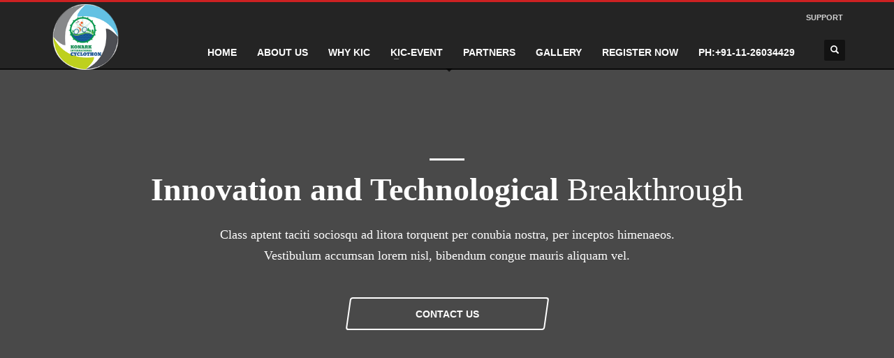

--- FILE ---
content_type: text/html; charset=UTF-8
request_url: https://www.konarkinternationalcyclothon.com/kronos-homepage
body_size: 14059
content:
<!DOCTYPE html>
<html lang="en-US" class="no-js" >
<head>
<meta charset="UTF-8"/>
<meta name="twitter:widgets:csp" content="on">
<link rel="profile" href="http://gmpg.org/xfn/11"/>
<link rel="pingback" href="https://www.konarkinternationalcyclothon.com/xmlrpc.php"/>
<meta name="viewport" content="width=device-width, initial-scale=1, maximum-scale=1" />
<title>Homepages &#8211; KRONOS &#8211; Welcome To KIC</title>
<link rel='dns-prefetch' href='//cdnjs.cloudflare.com' />
<link rel='dns-prefetch' href='//maps.googleapis.com' />
<link rel='dns-prefetch' href='//s.w.org' />
<link rel="alternate" type="application/rss+xml" title="Welcome To KIC &raquo; Feed" href="https://www.konarkinternationalcyclothon.com/feed" />
<link rel="alternate" type="application/rss+xml" title="Welcome To KIC &raquo; Comments Feed" href="https://www.konarkinternationalcyclothon.com/comments/feed" />
		<script type="text/javascript">
			window._wpemojiSettings = {"baseUrl":"https:\/\/s.w.org\/images\/core\/emoji\/13.0.1\/72x72\/","ext":".png","svgUrl":"https:\/\/s.w.org\/images\/core\/emoji\/13.0.1\/svg\/","svgExt":".svg","source":{"concatemoji":"https:\/\/www.konarkinternationalcyclothon.com\/wp-includes\/js\/wp-emoji-release.min.js?ver=5.6.16"}};
			!function(e,a,t){var n,r,o,i=a.createElement("canvas"),p=i.getContext&&i.getContext("2d");function s(e,t){var a=String.fromCharCode;p.clearRect(0,0,i.width,i.height),p.fillText(a.apply(this,e),0,0);e=i.toDataURL();return p.clearRect(0,0,i.width,i.height),p.fillText(a.apply(this,t),0,0),e===i.toDataURL()}function c(e){var t=a.createElement("script");t.src=e,t.defer=t.type="text/javascript",a.getElementsByTagName("head")[0].appendChild(t)}for(o=Array("flag","emoji"),t.supports={everything:!0,everythingExceptFlag:!0},r=0;r<o.length;r++)t.supports[o[r]]=function(e){if(!p||!p.fillText)return!1;switch(p.textBaseline="top",p.font="600 32px Arial",e){case"flag":return s([127987,65039,8205,9895,65039],[127987,65039,8203,9895,65039])?!1:!s([55356,56826,55356,56819],[55356,56826,8203,55356,56819])&&!s([55356,57332,56128,56423,56128,56418,56128,56421,56128,56430,56128,56423,56128,56447],[55356,57332,8203,56128,56423,8203,56128,56418,8203,56128,56421,8203,56128,56430,8203,56128,56423,8203,56128,56447]);case"emoji":return!s([55357,56424,8205,55356,57212],[55357,56424,8203,55356,57212])}return!1}(o[r]),t.supports.everything=t.supports.everything&&t.supports[o[r]],"flag"!==o[r]&&(t.supports.everythingExceptFlag=t.supports.everythingExceptFlag&&t.supports[o[r]]);t.supports.everythingExceptFlag=t.supports.everythingExceptFlag&&!t.supports.flag,t.DOMReady=!1,t.readyCallback=function(){t.DOMReady=!0},t.supports.everything||(n=function(){t.readyCallback()},a.addEventListener?(a.addEventListener("DOMContentLoaded",n,!1),e.addEventListener("load",n,!1)):(e.attachEvent("onload",n),a.attachEvent("onreadystatechange",function(){"complete"===a.readyState&&t.readyCallback()})),(n=t.source||{}).concatemoji?c(n.concatemoji):n.wpemoji&&n.twemoji&&(c(n.twemoji),c(n.wpemoji)))}(window,document,window._wpemojiSettings);
		</script>
		<style type="text/css">
img.wp-smiley,
img.emoji {
	display: inline !important;
	border: none !important;
	box-shadow: none !important;
	height: 1em !important;
	width: 1em !important;
	margin: 0 .07em !important;
	vertical-align: -0.1em !important;
	background: none !important;
	padding: 0 !important;
}
</style>
	<link rel='stylesheet' id='wp-block-library-css'  href='https://www.konarkinternationalcyclothon.com/wp-includes/css/dist/block-library/style.min.css?ver=5.6.16' type='text/css' media='all' />
<link rel='stylesheet' id='cuteslider-css'  href='https://www.konarkinternationalcyclothon.com/wp-content/plugins/CuteSlider/css/cuteslider.css?ver=1.1.1' type='text/css' media='all' />
<link rel='stylesheet' id='smuzform-public-form-render-css'  href='https://www.konarkinternationalcyclothon.com/wp-content/plugins/contact-form-add/public/assets/css/form-style.css?ver=5.6.16' type='text/css' media='all' />
<link rel='stylesheet' id='bwg_fonts-css'  href='https://www.konarkinternationalcyclothon.com/wp-content/plugins/photo-gallery/css/bwg-fonts/fonts.css?ver=0.0.1' type='text/css' media='all' />
<link rel='stylesheet' id='sumoselect-css'  href='https://www.konarkinternationalcyclothon.com/wp-content/plugins/photo-gallery/css/sumoselect.min.css?ver=3.0.3' type='text/css' media='all' />
<link rel='stylesheet' id='mCustomScrollbar-css'  href='https://www.konarkinternationalcyclothon.com/wp-content/plugins/photo-gallery/css/jquery.mCustomScrollbar.min.css?ver=1.5.69' type='text/css' media='all' />
<link rel='stylesheet' id='bwg_frontend-css'  href='https://www.konarkinternationalcyclothon.com/wp-content/plugins/photo-gallery/css/styles.min.css?ver=1.5.69' type='text/css' media='all' />
<link rel='stylesheet' id='rs-plugin-settings-css'  href='https://www.konarkinternationalcyclothon.com/wp-content/plugins/revslider/public/assets/css/settings.css?ver=5.0.6' type='text/css' media='all' />
<style id='rs-plugin-settings-inline-css' type='text/css'>
.tp-caption a{color:#ff7302;text-shadow:none;-webkit-transition:all 0.2s ease-out;-moz-transition:all 0.2s ease-out;-o-transition:all 0.2s ease-out;-ms-transition:all 0.2s ease-out}.tp-caption a:hover{color:#ffa902}
</style>
<link rel='stylesheet' id='tt-widget-css-css'  href='https://www.konarkinternationalcyclothon.com/wp-content/plugins/ticket-tailor/tt-widget.css?ver=5.6.16' type='text/css' media='all' />
<link rel='stylesheet' id='wp-anything-slider-css'  href='http://www.konarkinternationalcyclothon.com/wp-content/plugins/wp-anything-slider/wp-anything-slider.css?ver=5.6.16' type='text/css' media='all' />
<link rel='stylesheet' id='th-bootstrap-styles-css'  href='https://www.konarkinternationalcyclothon.com/wp-content/themes/kic/css/bootstrap.min.css?ver=4.0.1' type='text/css' media='all' />
<link rel='stylesheet' id='kallyas-styles-css'  href='https://www.konarkinternationalcyclothon.com/wp-content/themes/kic/style.css?ver=4.0.1' type='text/css' media='all' />
<link rel='stylesheet' id='th-theme-template-styles-css'  href='https://www.konarkinternationalcyclothon.com/wp-content/themes/kic/css/template.css?ver=4.0.1' type='text/css' media='all' />
<link rel='stylesheet' id='th-bs-responsive-styles-css'  href='https://www.konarkinternationalcyclothon.com/wp-content/themes/kic/css/bootstrap-responsive.css?ver=4.0.1' type='text/css' media='all' />
<link rel='stylesheet' id='th-theme-options-styles-css'  href='http://www.konarkinternationalcyclothon.com/wp-content/uploads/zn_dynamic.css?ver=4.0.1' type='text/css' media='all' />
<link rel='stylesheet' id='zn_static_content-css'  href='https://www.konarkinternationalcyclothon.com/wp-content/themes/kic/sliders/static_content/sc_styles.css?ver=4.0.1' type='text/css' media='all' />
<link rel='stylesheet' id='zn_pb_css-css'  href='https://www.konarkinternationalcyclothon.com/wp-content/uploads/zn_pb_css.css?ver=5.6.16' type='text/css' media='all' />
<script type='text/javascript' id='cuteslider-js-extra'>
/* <![CDATA[ */
var CSSettings = {"pluginPath":"https:\/\/www.konarkinternationalcyclothon.com\/wp-content\/plugins\/CuteSlider"};
/* ]]> */
</script>
<script type='text/javascript' src='https://www.konarkinternationalcyclothon.com/wp-content/plugins/CuteSlider/js/cute.slider.js?ver=1.1.1' id='cuteslider-js'></script>
<script type='text/javascript' src='https://www.konarkinternationalcyclothon.com/wp-content/plugins/CuteSlider/js/cute.transitions.all.js?ver=1.1.1' id='cuteslider_transitions-js'></script>
<script type='text/javascript' src='http://cdnjs.cloudflare.com/ajax/libs/respond.js/1.1.0/respond.min.js?ver=1.1.0' id='respond-js'></script>
<script type='text/javascript' src='https://www.konarkinternationalcyclothon.com/wp-includes/js/jquery/jquery.min.js?ver=3.5.1' id='jquery-core-js'></script>
<script type='text/javascript' src='https://www.konarkinternationalcyclothon.com/wp-includes/js/jquery/jquery-migrate.min.js?ver=3.3.2' id='jquery-migrate-js'></script>
<script type='text/javascript' src='https://www.konarkinternationalcyclothon.com/wp-content/plugins/photo-gallery/js/jquery.sumoselect.min.js?ver=3.0.3' id='sumoselect-js'></script>
<script type='text/javascript' src='https://www.konarkinternationalcyclothon.com/wp-content/plugins/photo-gallery/js/jquery.mobile.min.js?ver=1.4.5' id='jquery-mobile-js'></script>
<script type='text/javascript' src='https://www.konarkinternationalcyclothon.com/wp-content/plugins/photo-gallery/js/jquery.mCustomScrollbar.concat.min.js?ver=1.5.69' id='mCustomScrollbar-js'></script>
<script type='text/javascript' src='https://www.konarkinternationalcyclothon.com/wp-content/plugins/photo-gallery/js/jquery.fullscreen-0.4.1.min.js?ver=0.4.1' id='jquery-fullscreen-js'></script>
<script type='text/javascript' id='bwg_frontend-js-extra'>
/* <![CDATA[ */
var bwg_objectsL10n = {"bwg_field_required":"field is required.","bwg_mail_validation":"This is not a valid email address.","bwg_search_result":"There are no images matching your search.","bwg_select_tag":"Select Tag","bwg_order_by":"Order By","bwg_search":"Search","bwg_show_ecommerce":"Show Ecommerce","bwg_hide_ecommerce":"Hide Ecommerce","bwg_show_comments":"Show Comments","bwg_hide_comments":"Hide Comments","bwg_restore":"Restore","bwg_maximize":"Maximize","bwg_fullscreen":"Fullscreen","bwg_exit_fullscreen":"Exit Fullscreen","bwg_search_tag":"SEARCH...","bwg_tag_no_match":"No tags found","bwg_all_tags_selected":"All tags selected","bwg_tags_selected":"tags selected","play":"Play","pause":"Pause","is_pro":"","bwg_play":"Play","bwg_pause":"Pause","bwg_hide_info":"Hide info","bwg_show_info":"Show info","bwg_hide_rating":"Hide rating","bwg_show_rating":"Show rating","ok":"Ok","cancel":"Cancel","select_all":"Select all","lazy_load":"0","lazy_loader":"https:\/\/www.konarkinternationalcyclothon.com\/wp-content\/plugins\/photo-gallery\/images\/ajax_loader.png","front_ajax":"0"};
/* ]]> */
</script>
<script type='text/javascript' src='https://www.konarkinternationalcyclothon.com/wp-content/plugins/photo-gallery/js/scripts.min.js?ver=1.5.69' id='bwg_frontend-js'></script>
<script type='text/javascript' src='https://www.konarkinternationalcyclothon.com/wp-content/plugins/revslider/public/assets/js/jquery.themepunch.tools.min.js?ver=5.0.6' id='tp-tools-js'></script>
<script type='text/javascript' src='https://www.konarkinternationalcyclothon.com/wp-content/plugins/revslider/public/assets/js/jquery.themepunch.revolution.min.js?ver=5.0.6' id='revmin-js'></script>
<script type='text/javascript' src='https://www.konarkinternationalcyclothon.com/wp-content/plugins/slider/js/jssor.js?ver=5.6.16' id='reslide_jssor_front-js'></script>
<script type='text/javascript' src='https://www.konarkinternationalcyclothon.com/wp-content/plugins/slider/js/helper.js?ver=5.6.16' id='reslide_helper_script_front_end-js'></script>
<script type='text/javascript' src='https://www.konarkinternationalcyclothon.com/wp-content/plugins/ticket-tailor/jQueryPlugins.min.js?ver=5.6.16' id='iframe-resizer-js'></script>
<script type='text/javascript' src='http://www.konarkinternationalcyclothon.com/wp-content/plugins/wp-anything-slider/js/jquery.cycle.all.min.js?ver=5.6.16' id='jquery.cycle.all.min-js'></script>
<script type='text/javascript' src='http://maps.googleapis.com/maps/api/js?ver=5.6.16' id='gmap_api-js'></script>
<script type='text/javascript' src='https://www.konarkinternationalcyclothon.com/wp-content/themes/kic/js/bootstrap.min.js?ver=4.0.1' id='th-bootstrap-plugin-js'></script>
<script type='text/javascript' src='https://www.konarkinternationalcyclothon.com/wp-content/themes/kic/js/modernizr.js?ver=4.0.1' id='modernizr-js'></script>
<link rel="https://api.w.org/" href="https://www.konarkinternationalcyclothon.com/wp-json/" /><link rel="alternate" type="application/json" href="https://www.konarkinternationalcyclothon.com/wp-json/wp/v2/pages/1063" /><link rel="EditURI" type="application/rsd+xml" title="RSD" href="https://www.konarkinternationalcyclothon.com/xmlrpc.php?rsd" />
<link rel="wlwmanifest" type="application/wlwmanifest+xml" href="https://www.konarkinternationalcyclothon.com/wp-includes/wlwmanifest.xml" /> 
<meta name="generator" content="WordPress 5.6.16" />
<link rel="canonical" href="https://www.konarkinternationalcyclothon.com/kronos-homepage" />
<link rel='shortlink' href='https://www.konarkinternationalcyclothon.com/?p=1063' />
<link rel="alternate" type="application/json+oembed" href="https://www.konarkinternationalcyclothon.com/wp-json/oembed/1.0/embed?url=https%3A%2F%2Fwww.konarkinternationalcyclothon.com%2Fkronos-homepage" />
<link rel="alternate" type="text/xml+oembed" href="https://www.konarkinternationalcyclothon.com/wp-json/oembed/1.0/embed?url=https%3A%2F%2Fwww.konarkinternationalcyclothon.com%2Fkronos-homepage&#038;format=xml" />
<link rel="shortcut icon" href="https://www.konarkinternationalcyclothon.com/wp-content/themes/kic/favicon.ico"/>        <!--[if lte IE 9]>
        <link rel="stylesheet" type="text/css" href="https://www.konarkinternationalcyclothon.com/wp-content/themes/kic/css/fixes.css"/>
        <![endif]-->
        <!--[if lte IE 8]>
        <script src="https://www.konarkinternationalcyclothon.com/wp-content/themes/kic/js/respond.js"></script>
        <script type="text/javascript">
            var $buoop = {
                vs: { i: 8, f: 6, o: 10.6, s: 4, n: 9 }
            };

            $buoop.ol = window.onload;

            window.onload = function(){
                try {
                    if ($buoop.ol) {
                        $buoop.ol()
                    }
                }
                catch (e) {}

                var e = document.createElement("script");
                e.setAttribute("type", "text/javascript");
                e.setAttribute("src", "https://browser-update.org/update.js");
                document.body.appendChild(e);
            };
        </script>
        <![endif]-->
        
        <!-- for IE6-8 support of HTML5 elements -->
        <!--[if lt IE 9]>
        <script src="//html5shim.googlecode.com/svn/trunk/html5.js"></script>
        <![endif]-->
    <style type="text/css">.recentcomments a{display:inline !important;padding:0 !important;margin:0 !important;}</style><meta name="generator" content="Powered by Slider Revolution 5.0.6 - responsive, Mobile-Friendly Slider Plugin for WordPress with comfortable drag and drop interface." />
<!-- Generated inline styles --><style type='text/css' id='zn-inline-styles'>.eluid1d5b6125 {opacity:.3;}.zn_section.eluid998f49cb{padding-top:215px;padding-bottom:90px;}.eluidcda2e036{padding-bottom:15px;}.eluidcda2e036 .tbk__title{font-size:46px;line-height:49px;font-weight:300;color:#ffffff;}.eluidcda2e036 .tbk__icon { font-size:28px; }.eluidcda2e036.tbk--colored .tbk__symbol span {background-color:#ffffff;}.eluid2788a81f .tbk__title{font-size:42px;line-height:49px;font-weight:300;color:#ffffff;}.eluid2788a81f .tbk__subtitle{font-size:18px;line-height:30px;font-weight:300;color:#ffffff;}.eluid2788a81f .tbk__icon { font-size:28px; }.zn_section.eluid677e125b{background-color:#ffffff;}.eluid466c2a7a{padding-top:60px;padding-bottom:6px;}.eluid466c2a7a .tbk__title{font-size:42px;line-height:62px;font-weight:300;color:#cd2122;}.eluid466c2a7a .tbk__subtitle{font-size:14px;color:#424242;}.eluid466c2a7a .tbk__icon { font-size:28px; }.eluid6c1b6d5a .tbk__title{font-size:32px;line-height:36px;font-weight:300;color:#cd2122;}.eluid6c1b6d5a .tbk__subtitle{font-size:14px;color:#424242;}.eluid6c1b6d5a .tbk__icon { font-size:28px; }.eluide6de854d {
				padding-top:1%;
				
				
				
				
				
				
				}
		.eluid58753410 .kl-iconbox__title {font-family:Open Sans;font-size:14px;line-height:22px;font-weight:600;font-style:normal;color:#343434;} .eluid58753410 .kl-iconbox__desc {font-family:Open Sans;font-size:13px;line-height:24px;font-weight:400;font-style:normal;color:#535353;} .eluida958feee .kl-iconbox__title {font-family:Open Sans;font-size:14px;line-height:22px;font-weight:600;font-style:normal;color:#343434;} .eluida958feee .kl-iconbox__desc {font-family:Open Sans;font-size:13px;line-height:24px;font-weight:400;font-style:normal;color:#535353;} .eluidad31ac65 .kl-iconbox__title {font-family:Open Sans;font-size:14px;line-height:22px;font-weight:600;font-style:normal;color:#343434;} .eluidad31ac65 .kl-iconbox__desc {font-family:Open Sans;font-size:13px;line-height:24px;font-weight:400;font-style:normal;color:#535353;} .eluid8c35b6be .kl-iconbox__title {font-family:Open Sans;font-size:14px;line-height:22px;font-weight:600;font-style:normal;color:#343434;} .eluid8c35b6be .kl-iconbox__desc {font-family:Open Sans;font-size:13px;line-height:24px;font-weight:400;font-style:normal;color:#535353;} .zn_section.eluidbd1cf823{padding-top:55px;padding-bottom:25px;}.eluid19696533{padding-top:35px;padding-bottom:30px;}.eluid19696533 .tbk__title{font-size:36px;line-height:46px;font-weight:300;color:#2d2d2d;}.eluid19696533 .tbk__subtitle{line-height:34px;font-weight:100;color:#280202;}.eluid19696533 .tbk__icon { font-size:28px; }
.tb-eluid7283e282[data-align=left] blockquote:after { border-right-color: #ffffff !important ; }
.tb-eluid7283e282[data-align=right] blockquote:after { border-left-color: #ffffff !important ; }
.tb-eluid7283e282[data-align=top] blockquote:after { border-bottom-color: #ffffff !important ; }
.tb-eluid7283e282[data-align=bottom] blockquote:after { border-top-color: #ffffff !important ; }
            .eluidd8f3870e {width:556.4px;}.zn_section.eluidfb90048a{padding-top:25px;}.eluid63c75efc {
				margin-top : 0px;
				margin-bottom:65px;
                border-top-width:3px;
                border-top-color:#eaeaea;
		}.eluidaed562ce .tbk__title{font-size:36px;line-height:42px;font-weight:800;color:#686868;}.eluidaed562ce .tbk__icon { font-size:28px; }.eluid95741fed {
				padding-top:1%;
				
				
				
				
				
				
				}
		.zn_section.eluidc9024386{padding-top:29px;padding-bottom:0px;}.zn_section.eluid573932e6{padding-top:px;padding-bottom:px;}.eluided124e00 .services_box__fonticon { font-size: 40px }.eluid5ece6623 .services_box__fonticon { font-size: 50px }.eluidfa42add3 .services_box__fonticon { font-size: 40px }.zn_section.eluid1f11286c{padding-top:290px;padding-bottom:170px;}.eluid2cb4d000{padding-bottom:15px;}.eluid2cb4d000 .tbk__title{font-size:46px;line-height:49px;font-weight:300;color:#ffffff;}.eluid2cb4d000 .tbk__icon { font-size:28px; }.eluid2cb4d000.tbk--colored .tbk__symbol span {background-color:#ffffff;}.zn_section.eluidb4b8f58a{padding-top:px;padding-bottom:px;}.eluid32057d73{padding-top:40px;padding-bottom:25px;}.eluid32057d73 .tbk__title{font-size:26px;font-weight:700;color:#444444;}.eluid32057d73 .tbk__icon { font-size:28px; }.zn_section.eluiddc0e0e90{padding-top:70px;background-color:#353535;}.eluid8788866a .tbk__title{font-size:32px;font-weight:700;color:#e8e8e8;}.eluid8788866a .tbk__subtitle{font-weight:300;color:#f7f7f7;}.eluid8788866a .tbk__icon { font-size:28px; }.zn_section.eluid7d50b6dc{padding-top:65px;}.eluid51ac0710{padding-bottom:25px;}.eluid51ac0710 .tbk__title{font-size:26px;font-weight:700;color:#444444;}.eluid51ac0710 .tbk__subtitle{font-size:16px;font-weight:600;}.eluid51ac0710 .tbk__icon { font-size:28px; }
.eluida0e9638a:not(.static-content--fullscreen) { height:580px;}
@media only screen and (max-height : 580px){ .eluida0e9638a:not(.static-content--fullscreen) {height:90vh;} }</style>			<style type="text/css" id="wpk_local_adminbar_notice_styles">
				#wpadminbar .ab-top-menu .wpk-kallyas-options-menu-item:hover div,
				#wpadminbar .ab-top-menu .wpk-kallyas-options-menu-item:active div,
				#wpadminbar .ab-top-menu .wpk-kallyas-options-menu-item:focus div,
				#wpadminbar .ab-top-menu .wpk-kallyas-options-menu-item div {
					color: #eee;
					cursor: default;
					background: #222;
					position: relative;
				}
				#wpadminbar .ab-top-menu .wpk-kallyas-options-menu-item:hover div {
					color: #45bbe6 !important;
				}
				#wpadminbar .ab-top-menu .wpk-kallyas-options-menu-item > .ab-item:before {
					content: '\f111';
					top: 2px;
				}
			</style>
		</head>
<body  class="page-template-default page page-id-1063">


            <div class="support_panel" id="sliding_panel">
                <div class="container">
                    <div id="text-1" class="widget widget_text">			<div class="textwidget">			<div class="row">
				<div class="col-sm-9">
					<h4 class="m_title">HOW TO SHOP</h4>
					<div class="m_content how_to_shop">
						<div class="row">
							<div class="col-sm-4">
								<span class="number">1</span> Login or create new account.
							</div>
							<div class="col-sm-4">
								<span class="number">2</span> Review your order.
							</div>
							<div class="col-sm-4">
								<span class="number">3</span> Payment &amp; <strong>FREE</strong> shipment
							</div>
						</div>
						<p>If you still have problems, please let us know, by sending an email to support@website.com . Thank you!</p>
					</div><!-- end how to shop steps -->
				</div>
				<div class="col-sm-3">
					<h4 class="m_title">SHOWROOM HOURS</h4>
					<div class="m_content">
					Mon-Fri 9:00AM - 6:00AM<br>
					Sat - 9:00AM-5:00PM<br>
					Sundays by appointment only!
					</div>
				</div>
			</div></div>
		</div>                </div>
            </div><!--// end #sliding_panel.support_panel -->
        

<div id="page_wrapper">

        <header id="header" class="site-header style1   sh-default style1  " >
                        <div class="container siteheader-container header--oldstyles">
                <!-- logo container-->
<div class="logo-container  logosize--contain">
    <!-- Logo -->
    <h3 class='site-logo logo ' id='logo'><a href='https://www.konarkinternationalcyclothon.com/'><img class="logo-img" src="https://www.konarkinternationalcyclothon.com/wp-content/uploads/2016/08/logo-6.png"  alt="Welcome To KIC" title="THE GREAT CYCLOTHON" /></a></h3>    <!-- InfoCard -->
    </div>
                <!-- HEADER ACTION -->
                <div class="header-links-container ">
                                <ul class="topnav navRight topnav--sliding-panel">
                <li>
                    <a href="#" id="open_sliding_panel">
                        <i class="glyphicon glyphicon-remove-circle icon-white"></i>
                        <i class="glyphicon glyphicon-info-sign icon-white visible-xs xs-icon"></i>
                        <span class="hidden-xs">SUPPORT</span>
                    </a>
                </li>
            </ul>
                        </div>
                    <!-- search -->
    <div id="search" class="header-search">
        <a href="#" class="searchBtn "><span class="glyphicon glyphicon-search icon-white"></span></a>

        <div class="search-container">
            <form class="header-searchform" action="https://www.konarkinternationalcyclothon.com" method="get">
                <input name="s" maxlength="20" class="inputbox" type="text" size="20"
                       value="SEARCH ..."
                       onblur="if (this.value=='') this.value='SEARCH ...';"
                       onfocus="if (this.value=='SEARCH ...') this.value='';"/>
                <!-- <input type="submit" id="searchsubmit" value="go" class="searchsubmit glyphicon glyphicon-search icon-white"/> -->
                <button type="submit" class="searchsubmit glyphicon glyphicon-search icon-white"></button>
                            </form>
        </div>
    </div>
    <!-- end search -->
                                <!-- main menu -->
<div class="zn-res-menuwrapper">
    <a href="#" class="zn-res-trigger zn-header-icon"></a>
</div><!-- end responsive menu -->

<div id="main-menu" class="main-nav zn_mega_wrapper "><ul id="menu-header" class="main-menu zn_mega_menu "><li id="menu-item-1415" class="menu-item menu-item-type-custom menu-item-object-custom menu-item-home menu-item-1415 "><a href="http://www.konarkinternationalcyclothon.com">Home</a></li>
<li id="menu-item-1387" class="menu-item menu-item-type-post_type menu-item-object-page menu-item-1387 "><a href="https://www.konarkinternationalcyclothon.com/about-us">About Us</a></li>
<li id="menu-item-1384" class="menu-item menu-item-type-post_type menu-item-object-page menu-item-1384 "><a href="https://www.konarkinternationalcyclothon.com/why-kic">Why KIC</a></li>
<li id="menu-item-2075" class="menu-item menu-item-type-custom menu-item-object-custom menu-item-has-children menu-item-2075 "><a href="#">KIC-Event</a>
<ul class="sub-menu clearfix">
	<li id="menu-item-2068" class="menu-item menu-item-type-post_type menu-item-object-page menu-item-2068 "><a href="https://www.konarkinternationalcyclothon.com/kic-2018">KIC 2018</a></li>
	<li id="menu-item-2052" class="menu-item menu-item-type-post_type menu-item-object-page menu-item-2052 "><a href="https://www.konarkinternationalcyclothon.com/kic-2017">KIC 2017</a></li>
	<li id="menu-item-2069" class="menu-item menu-item-type-post_type menu-item-object-page menu-item-2069 "><a href="https://www.konarkinternationalcyclothon.com/kic-2016">KIC 2016</a></li>
	<li id="menu-item-2070" class="menu-item menu-item-type-post_type menu-item-object-page menu-item-2070 "><a href="https://www.konarkinternationalcyclothon.com/gallery/kic-2015">KIC 2015</a></li>
</ul>
</li>
<li id="menu-item-1388" class="menu-item menu-item-type-post_type menu-item-object-page menu-item-1388 "><a href="https://www.konarkinternationalcyclothon.com/partners">Partners</a></li>
<li id="menu-item-1662" class="menu-item menu-item-type-post_type menu-item-object-page menu-item-1662 menu-item-mega-parent "><a href="https://www.konarkinternationalcyclothon.com/gallery">Gallery</a></li>
<li id="menu-item-2100" class="menu-item menu-item-type-post_type menu-item-object-page menu-item-2100 "><a href="https://www.konarkinternationalcyclothon.com/register-now">Register now</a></li>
<li id="menu-item-1942" class="menu-item menu-item-type-post_type menu-item-object-page menu-item-1942 "><a href="https://www.konarkinternationalcyclothon.com/contact">Ph:+91-11-26034429</a></li>
</ul></div><!-- end main_menu -->            </div><!-- /.container -->
            
        </header>
    
<div class="zn_pb_wrapper clearfix zn_sortable_content" data-droplevel="0">		<section class="zn_section  zn_section--masked zn_section--relative eluid998f49cb   ">

            <div class="kl-bg-source"><div class="kl-bg-source__bgimage" style="background-image:url(http://www.olivinesolutions.com/kic/wp-content/uploads/2015/08/chicago-690365-lq.jpg);background-repeat:no-repeat;background-attachment:scroll;background-position-x:center;background-position-y:top;background-size:cover"></div><div class="kl-bg-source__overlay" style="background-color:rgba(0,0,0,0.7)"></div></div>
			<div class="zn_section_size container">
				<div class="row zn_columns_container zn_content " data-droplevel="1">

					
		<div class="eluide5b01733  col-md-12 col-sm-12   zn_sortable_content zn_content" data-droplevel="2">
			<div class="kl-title-block clearfix tbk--text-light tbk--center text-center tbk-symbol--line tbk--colored tbk-icon-pos--before-title eluidcda2e036 "><span class="tbk__symbol "><span></span></span><h3 class="tbk__title "><span class="fw-semibold text-custom">Innovation and Technological</span> Breakthrough</h3></div><div class="kl-title-block clearfix tbk--text-light tbk--center text-center tbk-symbol-- tbk--colored tbk-icon-pos--before-title eluid2788a81f "><h4 class="tbk__subtitle">Class aptent taciti sociosqu ad litora torquent per conubia nostra, per inceptos himenaeos. <br>Vestibulum accumsan lorem nisl, bibendum congue mauris aliquam vel.</h4></div><div class="zn_buttons_element eluidcf2dc370 text-center"><a class="btn-element btn btn-lined btn-skewed btn-md btn-forth zn_dummy_value "  href="#" ><span>CONTACT US</span></a></div>		</div>
	
		<div class="eluid791bc151  col-md-12 col-sm-12   zn_sortable_content zn_content" data-droplevel="2">
			<div class="th-spacer clearfix eluid16462e43    " style="height: 100px;"></div>
<div class="testimonials-partners testimonials-partners--light eluid1d5b6125">

    
    
    
    <div class="ts-pt-partners ts-pt-partners--n-title clearfix">

        
        <div class="ts-pt-partners__carousel-wrapper">
            <div class="ts-pt-partners__carousel">

                                <div class="ts-pt-partners__carousel-item">

                    <a class="ts-pt-partners__link" href="#" target="_self" title="">
                                                    <img class="ts-pt-partners__img img-responsive" src="http://www.olivinesolutions.com/kic/wp-content/uploads/2015/08/logo1.svg" alt="">
                        
                    </a>
                </div>
                                <div class="ts-pt-partners__carousel-item">

                    <a class="ts-pt-partners__link" href="#" target="_self" title="">
                                                    <img class="ts-pt-partners__img img-responsive" src="http://www.olivinesolutions.com/kic/wp-content/uploads/2015/08/logo2.svg" alt="">
                        
                    </a>
                </div>
                                <div class="ts-pt-partners__carousel-item">

                    <a class="ts-pt-partners__link" href="#" target="_self" title="">
                                                    <img class="ts-pt-partners__img img-responsive" src="http://www.olivinesolutions.com/kic/wp-content/uploads/2015/08/logo3.svg" alt="">
                        
                    </a>
                </div>
                                <div class="ts-pt-partners__carousel-item">

                    <a class="ts-pt-partners__link" href="#" target="_self" title="">
                                                    <img class="ts-pt-partners__img img-responsive" src="http://www.olivinesolutions.com/kic/wp-content/uploads/2015/08/logo4.svg" alt="">
                        
                    </a>
                </div>
                                <div class="ts-pt-partners__carousel-item">

                    <a class="ts-pt-partners__link" href="#" target="_self" title="">
                                                    <img class="ts-pt-partners__img img-responsive" src="http://www.olivinesolutions.com/kic/wp-content/uploads/2015/08/logo5.svg" alt="">
                        
                    </a>
                </div>
                                <div class="ts-pt-partners__carousel-item">

                    <a class="ts-pt-partners__link" href="#" target="_self" title="">
                                                    <img class="ts-pt-partners__img img-responsive" src="http://www.olivinesolutions.com/kic/wp-content/uploads/2015/08/logo6.svg" alt="">
                        
                    </a>
                </div>
                                <div class="ts-pt-partners__carousel-item">

                    <a class="ts-pt-partners__link" href="#" target="_self" title="">
                                                    <img class="ts-pt-partners__img img-responsive" src="http://www.olivinesolutions.com/kic/wp-content/uploads/2015/08/logo7.svg" alt="">
                        
                    </a>
                </div>
                                <div class="ts-pt-partners__carousel-item">

                    <a class="ts-pt-partners__link" href="#" target="_self" title="">
                                                    <img class="ts-pt-partners__img img-responsive" src="http://www.olivinesolutions.com/kic/wp-content/uploads/2015/08/logo8.svg" alt="">
                        
                    </a>
                </div>
                
            </div><!-- /.ts-pt-partners__carousel -->
        </div>

    </div><!-- /.ts-pt-partners -->

    
</div><!-- /.testimonials-partners -->


		</div>
	
				</div>
			</div>

            <div class="kl-bottommask kl-bottommask--shadow_simple_down"></div>		</section>
			<section class="zn_section  zn_section--masked zn_section--relative eluid677e125b   ">

            
			<div class="zn_section_size container">
				<div class="row zn_columns_container zn_content " data-droplevel="1">

					
		<div class="eluidf2d44893  col-md-12 col-sm-12   zn_sortable_content zn_content" data-droplevel="2">
			<div class="kl-title-block clearfix tbk--text-default tbk--center text-center tbk-symbol--  tbk-icon-pos--after-title eluid466c2a7a "><h3 class="tbk__title ">CONTINUALLY ARCHITECT PROGRESSIVE NICHES</h3><h4 class="tbk__subtitle">APPROPRIATELY MORPH TECHNICALLY SOUND LEADERSHIP SKILLS WITH VERTICAL MINDSHARE.</h4></div>		</div>
	
		<div class="eluid7db1476d  col-sm-offset-2  col-md-8 col-sm-8   zn_sortable_content zn_content" data-droplevel="2">
			<div class="kl-title-block clearfix tbk--text-default tbk--center text-center tbk-symbol--  tbk-icon-pos--after-title eluid6c1b6d5a "><div class="tbk__text"><h4>Monotonectally parallel task market positioning metrics after quality schemas. Credibly provide access to unique portals through ubiquitous vortals. Intrinsicly orchestrate resource-leveling web-readiness rather than turnkey benefits. Compellingly enhance real-time innovation rather than front-end value. Appropriately morph technically sound leadership skills with vertical mindshare.</h4>
</div></div>		</div>
	
		<div class="eluid1f589344  col-sm-offset-3  col-md-6 col-sm-6   zn_sortable_content zn_content" data-droplevel="2">
				<div class="row zn_columns_container zn_content zn_custom_container eluide6de854d  " data-droplevel="1">
	
		<div class="eluid9b81acc7  col-md-3 col-sm-3   zn_sortable_content zn_content" data-droplevel="2">
			<div class="kl-iconbox eluid58753410 eluid58753410  kl-iconbox--type-img   kl-iconbox--align-center text-center kl-iconbox--theme-default " >
    <div class="kl-iconbox__inner">

        
        <div class="kl-iconbox__icon-wrapper ">
            <img class="kl-iconbox__icon" src="http://www.olivinesolutions.com/kic/wp-content/uploads/2015/08/business-set1-05.svg" alt="CONTINUOUS CASHFLOW">        </div><!-- /.kl-iconbox__icon-wrapper -->

        <div class="kl-iconbox__content-wrapper">

            
            <div class="kl-iconbox__el-wrapper kl-iconbox__title-wrapper">
                <h3 class="kl-iconbox__title">CONTINUOUS CASHFLOW</h3>
            </div>
            
            
        </div><!-- /.kl-iconbox__content-wrapper -->

    </div>
</div>

		</div>
	
		<div class="eluid261a5d7f  col-md-3 col-sm-3   zn_sortable_content zn_content" data-droplevel="2">
			<div class="kl-iconbox eluida958feee eluida958feee  kl-iconbox--type-img   kl-iconbox--align-center text-center kl-iconbox--theme-default " >
    <div class="kl-iconbox__inner">

        
        <div class="kl-iconbox__icon-wrapper ">
            <img class="kl-iconbox__icon" src="http://www.olivinesolutions.com/kic/wp-content/uploads/2015/08/business-set1-04.svg" alt="EXCELLENT SUPPORT">        </div><!-- /.kl-iconbox__icon-wrapper -->

        <div class="kl-iconbox__content-wrapper">

            
            <div class="kl-iconbox__el-wrapper kl-iconbox__title-wrapper">
                <h3 class="kl-iconbox__title">EXCELLENT SUPPORT</h3>
            </div>
            
            
        </div><!-- /.kl-iconbox__content-wrapper -->

    </div>
</div>

		</div>
	
		<div class="eluid0e929c5f  col-md-3 col-sm-3   zn_sortable_content zn_content" data-droplevel="2">
			<div class="kl-iconbox eluidad31ac65 eluidad31ac65  kl-iconbox--type-img   kl-iconbox--align-center text-center kl-iconbox--theme-default " >
    <div class="kl-iconbox__inner">

        
        <div class="kl-iconbox__icon-wrapper ">
            <img class="kl-iconbox__icon" src="http://www.olivinesolutions.com/kic/wp-content/uploads/2015/08/business-set1-03.svg" alt="UPRISING MARKET">        </div><!-- /.kl-iconbox__icon-wrapper -->

        <div class="kl-iconbox__content-wrapper">

            
            <div class="kl-iconbox__el-wrapper kl-iconbox__title-wrapper">
                <h3 class="kl-iconbox__title">UPRISING MARKET</h3>
            </div>
            
            
        </div><!-- /.kl-iconbox__content-wrapper -->

    </div>
</div>

		</div>
	
		<div class="eluid29e8cce1  col-md-3 col-sm-3   zn_sortable_content zn_content" data-droplevel="2">
			<div class="kl-iconbox eluid8c35b6be eluid8c35b6be  kl-iconbox--type-img   kl-iconbox--align-center text-center kl-iconbox--theme-default " >
    <div class="kl-iconbox__inner">

        
        <div class="kl-iconbox__icon-wrapper ">
            <img class="kl-iconbox__icon" src="http://www.olivinesolutions.com/kic/wp-content/uploads/2015/08/business-set1-02.svg" alt="DAILY INFO & BRIEFS">        </div><!-- /.kl-iconbox__icon-wrapper -->

        <div class="kl-iconbox__content-wrapper">

            
            <div class="kl-iconbox__el-wrapper kl-iconbox__title-wrapper">
                <h3 class="kl-iconbox__title">DAILY INFO & BRIEFS</h3>
            </div>
            
            
        </div><!-- /.kl-iconbox__content-wrapper -->

    </div>
</div>

		</div>
	
	</div>


			</div>
	
				</div>
			</div>

            <div class="kl-bottommask kl-bottommask--shadow_simple"></div>		</section>
			<section class="zn_section  eluidbd1cf823   ">

            
			<div class="zn_section_size container">
				<div class="row zn_columns_container zn_content " data-droplevel="1">

					
		<div class="eluid5566591c  col-md-6 col-sm-6   zn_sortable_content zn_content" data-droplevel="2">
			<div class="kl-title-block clearfix tbk--text-default tbk--left text-left tbk-symbol--line  tbk-icon-pos--before-title eluid19696533 "><span class="tbk__symbol "><span></span></span><h3 class="tbk__title ">EFFICIENTLY RE-ENGINEER <br>
<span class="fw-bold">END-TO-END ACTION ITEMS</span></h3><h4 class="tbk__subtitle">Efficiently re-engineer end-to-end action items for web-enabled paradigms. Proactively productivate worldwide expertise before economically sound markets.</h4></div>
            <div class="testimonial_box tb-eluid7283e282 clearfix tbox-bg" data-align="left" data-theme="light">
                <div class="details">
                    <img src="" width="60" height="60" alt=""><h6><strong>Clint Jones</strong>Travis Co.</h6>                </div>
                <blockquote style="background: #ffffff;  ">Globally engage compelling meta-services vis-a-vis collaborative catalysts for change. Competently disintermediate goal-oriented interfaces after cross-unit action items. Compellingly fabricate accurate architectures via timely products. Credibly administrate prospective paradigms vis-a-vis virtual manufactured products. Conveniently redefine premium supply chains before cross-platform meta-services.</blockquote>            </div>
    		</div>
	
		<div class="eluid00eaee93  col-md-6 col-sm-6   zn_sortable_content zn_content" data-droplevel="2">
			
        <div id="skills_diagram_el" class="kl-skills-diagram eluidd8f3870e">

            <div class="kl-skills-legend hidden legend-topright">

                                    <h4>LEGEND</h4>
                
                <ul class="kl-skills-list"><li data-percent="80" style="background-color:#2b2b2b;">Javascript</li><li data-percent="90" style="background-color:#424242;">SEO/SEM</li><li data-percent="77" style="background-color:#595959;">Wordpress</li><li data-percent="64" style="background-color:#828282;">Design</li><li data-percent="65" style="background-color:#a5a5a5;">Swift </li></ul>
            </div>

            <div class="skills-responsive-diagram">
                <div id="thediagram_el" class="kl-diagram" data-width="520" data-maincolor="#cd2122" data-maintext="market share" data-fontsize="20px Open Sans" data-textcolor="#ffffff"></div>
            </div>
        </div><!-- end skills diagram -->


        		</div>
	
				</div>
			</div>

            		</section>
			<section class="zn_section  eluidfb90048a   ">

            
			<div class="zn_section_size container">
				<div class="row zn_columns_container zn_content " data-droplevel="1">

					
		<div class="eluid271558d9  col-md-12 col-sm-12   zn_sortable_content zn_content" data-droplevel="2">
						<div class="zn_separator clearfix eluid63c75efc"></div>
				</div>
	
		<div class="eluid24442d55  col-md-5 col-sm-5   zn_sortable_content zn_content" data-droplevel="2">
			<div class="kl-title-block clearfix tbk--text-default tbk--left text-left tbk-symbol--line  tbk-icon-pos--after-title eluidaed562ce "><h3 class="tbk__title ">Actively productive worldwide expertise.</h3><span class="tbk__symbol "><span></span></span></div>		</div>
	
		<div class="eluid4ce5b211  col-md-7 col-sm-7   zn_sortable_content zn_content" data-droplevel="2">
				<div class="row zn_columns_container zn_content zn_custom_container eluid95741fed  " data-droplevel="1">
	
		<div class="eluid0b863bf3  col-md-6 col-sm-6   zn_sortable_content zn_content" data-droplevel="2">
			<div class="zn_text_box eluid30b39328"><p>Enthusiastically orchestrate premier web services whereas turnkey relationships. Competently procrastinate goal-oriented catalysts for change through resource-leveling paradigms.</p>
<p>Assertively integrate resource sucking sources through resource maximizing channels.</p>
</div>		</div>
	
		<div class="eluidd4bd5526  col-md-6 col-sm-6   zn_sortable_content zn_content" data-droplevel="2">
			<div class="zn_text_box eluid32adcb55"><p>Assertively integrate resource sucking sources through resource maximizing channels.</p>
<p>Seamlessly deliver virtual paradigms through web-enabled value. Progressively parallel task turnkey materials without effective leadership skills.</p>
</div>		</div>
	
	</div>


			</div>
	
				</div>
			</div>

            		</section>
			<section class="zn_section  eluidc9024386   ">

            
			<div class="zn_section_size container">
				<div class="row zn_columns_container zn_content " data-droplevel="1">

					
		<div class="eluidd2b67506  col-md-4 col-sm-4   zn_sortable_content zn_content" data-droplevel="2">
			<div class="box image-boxes imgboxes_style4 kl-title_style_bottom"><a class="imgboxes4_link imgboxes-wrapper" href="#" target="_blank"><img src="" width="" height="" alt="READY FOR CHALLENGES" title="READY FOR CHALLENGES" class="img-responsive imgbox_image" /><span class="imgboxes-border-helper"></span><h3 class="m_title imgboxes-title">READY FOR CHALLENGES</h3></a><p>Donec id elit non mi porta gravida at eget metus. Fusce dapibus, tellus ac cursus commodo, tortor mauris condimentum nibh, ut fermentum massa justo.</p></div><!-- end span -->		</div>
	
		<div class="eluida9920113  col-md-4 col-sm-4   zn_sortable_content zn_content" data-droplevel="2">
			<div class="box image-boxes imgboxes_style4 kl-title_style_bottom"><a class="imgboxes4_link imgboxes-wrapper" href="#" target="_blank"><img src="" width="" height="" alt="ALWAYS INFORMED" title="ALWAYS INFORMED" class="img-responsive imgbox_image" /><span class="imgboxes-border-helper"></span><h3 class="m_title imgboxes-title">ALWAYS INFORMED</h3></a><p>Donec id elit non mi porta gravida at eget metus. Fusce dapibus, tellus, tortor mauris condimentum nibh, ut fermentum massa justo.</p></div><!-- end span -->		</div>
	
		<div class="eluidfc4b545c  col-md-4 col-sm-4   zn_sortable_content zn_content" data-droplevel="2">
			<div class="box image-boxes imgboxes_style4 kl-title_style_bottom"><a class="imgboxes4_link imgboxes-wrapper" href="#" target="_blank"><img src="" width="" height="" alt="ENVIRONMENT FRIENDLY" title="ENVIRONMENT FRIENDLY" class="img-responsive imgbox_image" /><span class="imgboxes-border-helper"></span><h3 class="m_title imgboxes-title">ENVIRONMENT FRIENDLY</h3></a><p>Donec id elit non mi porta gravida at eget metus. Fusce dapibus, tellus ac cursus commodo, tortor mauris condimentum nibh, ut fermentum massa justo.</p></div><!-- end span -->		</div>
	
				</div>
			</div>

            		</section>
			<section class="zn_section  eluid573932e6   ">

            
			<div class="zn_section_size container">
				<div class="row zn_columns_container zn_content " data-droplevel="1">

					
		<div class="eluid522c135f  col-md-4 col-sm-4   zn_sortable_content zn_content" data-droplevel="2">
			        <div class="services_box services_box--modern eluided124e00 sb--hasicon">
            <div class="services_box__inner clearfix">
                <div class="services_box__icon"><div class="services_box__icon-inner"><span data-zniconfam="icomoon" data-zn_icon="" class="services_box__fonticon"></span></div></div><div class="services_box__content"><h4 class="services_box__title">web development</h4><div class="services_box__desc"><p>Lorem ipsum dolor sit amet, consectetur adipiscing elit. Sed cursus sollicitudin odio, eu tempor velit pellentesque et.</p></div><div class="services_box__list-wrapper"><span class="services_box__list-bg"></span><ul class="services_box__list"><li><span class="services_box__list-text">Content management systens</span></li><li><span class="services_box__list-text">Virtual shops and ecommerce </span></li><li><span class="services_box__list-text">Presentation websites</span></li><li><span class="services_box__list-text">Online catalogues</span></li><li><span class="services_box__list-text">Portal systems</span></li><li><span class="services_box__list-text">& any other dynamic website </span></li></ul></div></div>            </div>
            <!-- end box -->
        </div>
    		</div>
	
		<div class="eluid2609b546  col-md-4 col-sm-4   zn_sortable_content zn_content" data-droplevel="2">
			        <div class="services_box services_box--modern eluid5ece6623 sb--hasicon">
            <div class="services_box__inner clearfix">
                <div class="services_box__icon"><div class="services_box__icon-inner"><span data-zniconfam="icomoon" data-zn_icon="" class="services_box__fonticon"></span></div></div><div class="services_box__content"><h4 class="services_box__title">graphic design</h4><div class="services_box__desc"><p>Lorem ipsum dolor sit amet, consectetur adipiscing elit. Sed cursus sollicitudin odio, eu tempor velit pellentesque et.</p></div><div class="services_box__list-wrapper"><span class="services_box__list-bg"></span><ul class="services_box__list"><li><span class="services_box__list-text">Logo design</span></li><li><span class="services_box__list-text">Flyers & Brochures</span></li><li><span class="services_box__list-text">Business Cards</span></li><li><span class="services_box__list-text">Stationery Design</span></li><li><span class="services_box__list-text">Powerpoint presentation</span></li><li><span class="services_box__list-text">Print Ads / Magazine</span></li><li><span class="services_box__list-text">Banners</span></li></ul></div></div>            </div>
            <!-- end box -->
        </div>
    		</div>
	
		<div class="eluid7f1269af  col-md-4 col-sm-4   zn_sortable_content zn_content" data-droplevel="2">
			        <div class="services_box services_box--modern eluidfa42add3 sb--hasicon">
            <div class="services_box__inner clearfix">
                <div class="services_box__icon"><div class="services_box__icon-inner"><span data-zniconfam="icomoon" data-zn_icon="" class="services_box__fonticon"></span></div></div><div class="services_box__content"><h4 class="services_box__title">internet marketing</h4><div class="services_box__desc"><p>Lorem ipsum dolor sit amet, consectetur adipiscing elit. Sed cursus sollicitudin odio, eu tempor velit pellentesque et.</p></div><div class="services_box__list-wrapper"><span class="services_box__list-bg"></span><ul class="services_box__list"><li><span class="services_box__list-text">Search engine optimisation</span></li><li><span class="services_box__list-text">Search engine marketing</span></li><li><span class="services_box__list-text">Internet advertising</span></li><li><span class="services_box__list-text">Web analysis</span></li><li><span class="services_box__list-text">Blog marketing</span></li></ul></div></div>            </div>
            <!-- end box -->
        </div>
    		</div>
	
				</div>
			</div>

            		</section>
			<section class="zn_section  zn_section--masked zn_section--relative eluid1f11286c   ">

            <div class="kl-bg-source">
                <div class="kl-video-container kl-bg-source__video">
                    <div class="kl-video-wrapper video-grid-overlay">
                
                        <!-- Self Hosted Video Source -->
                        <div
                            class="kl-video valign halign"
                            style="width: 100%; height: 100%;"
                            data-setup='{
                                "position": "absolute",
                                "loop": true,
                                "autoplay": true,
                                "muted": true,
                                "mp4":"http://www.olivinesolutions.com/kic/wp-content/uploads/2015/09/industrial.mp4",
                                "webm":"http://www.olivinesolutions.com/kic/wp-content/uploads/2015/09/industrial.webm",
                                
                                "fallback_image":"http://www.olivinesolutions.com/kic/wp-content/uploads/2015/09/industrial.jpg",
                                "video_ratio": "1.7778"
                            }'
                        ></div>
                    </div>
                    <!-- // video-wrapper -->
                </div>
                <!-- // video-container -->
                <div class="kl-bg-source__overlay" style="background:rgba(0,0,0,0.8); background: -moz-linear-gradient(left, rgba(0,0,0,0.8) 0%, rgba(44,56,56,0.6) 100%); background: -webkit-gradient(linear, left top, right top, color-stop(0%,rgba(0,0,0,0.8)), color-stop(100%,rgba(44,56,56,0.6))); background: -webkit-linear-gradient(left, rgba(0,0,0,0.8) 0%,rgba(44,56,56,0.6) 100%); background: -o-linear-gradient(left, rgba(0,0,0,0.8) 0%,rgba(44,56,56,0.6) 100%); background: -ms-linear-gradient(left, rgba(0,0,0,0.8) 0%,rgba(44,56,56,0.6) 100%); background: linear-gradient(to right, rgba(0,0,0,0.8) 0%,rgba(44,56,56,0.6) 100%); "></div></div>
			<div class="zn_section_size full_width">
				<div class="row zn_columns_container zn_content " data-droplevel="1">

					
		<div class="eluidbf05c4e8  col-sm-offset-2  col-md-8 col-sm-8   zn_sortable_content zn_content" data-droplevel="2">
			<div class="kl-title-block clearfix tbk--text-light tbk--left text-left tbk-symbol--line tbk--colored tbk-icon-pos--before-title eluid2cb4d000 "><span class="tbk__symbol "><span></span></span><h3 class="tbk__title "><span class="fw-semibold text-custom">Innovation<br> and Technological</span><br> Breakthrough</h3></div>		</div>
	
				</div>
			</div>

            <div class="kl-bottommask kl-bottommask--mask3 mask3l">
<svg width="5000px" height="57px" class="svgmask svgmask-left" viewBox="0 0 5000 57" version="1.1" xmlns="http://www.w3.org/2000/svg" xmlns:xlink="http://www.w3.org/1999/xlink">
    <defs>
        <filter x="-50%" y="-50%" width="200%" height="200%" filterUnits="objectBoundingBox" id="filter-mask3">
            <feOffset dx="0" dy="3" in="SourceAlpha" result="shadowOffsetInner1"></feOffset>
            <feGaussianBlur stdDeviation="2" in="shadowOffsetInner1" result="shadowBlurInner1"></feGaussianBlur>
            <feComposite in="shadowBlurInner1" in2="SourceAlpha" operator="arithmetic" k2="-1" k3="1" result="shadowInnerInner1"></feComposite>
            <feColorMatrix values="0 0 0 0 0   0 0 0 0 0   0 0 0 0 0  0 0 0 0.4 0" in="shadowInnerInner1" type="matrix" result="shadowMatrixInner1"></feColorMatrix>
            <feMerge>
                <feMergeNode in="SourceGraphic"></feMergeNode>
                <feMergeNode in="shadowMatrixInner1"></feMergeNode>
            </feMerge>
        </filter>
    </defs>
    <path d="M9.09383679e-13,57.0005249 L9.09383679e-13,34.0075249 L2418,34.0075249 L2434,34.0075249 C2434,34.0075249 2441.89,33.2585249 2448,31.0245249 C2454.11,28.7905249 2479,11.0005249 2479,11.0005249 L2492,2.00052487 C2492,2.00052487 2495.121,-0.0374751261 2500,0.000524873861 C2505.267,-0.0294751261 2508,2.00052487 2508,2.00052487 L2521,11.0005249 C2521,11.0005249 2545.89,28.7905249 2552,31.0245249 C2558.11,33.2585249 2566,34.0075249 2566,34.0075249 L2582,34.0075249 L5000,34.0075249 L5000,57.0005249 L2500,57.0005249 L1148,57.0005249 L9.09383679e-13,57.0005249 Z" class="bmask-bgfill" filter="url(#filter-mask3)" fill="#f5f5f5"></path>
</svg>
    <i class="glyphicon glyphicon-chevron-down"></i>
    </div>		</section>
			<section class="zn_section  eluidb4b8f58a   ">

            
			<div class="zn_section_size container">
				<div class="row zn_columns_container zn_content " data-droplevel="1">

					
		<div class="eluid025dac68  col-md-12 col-sm-12   zn_sortable_content zn_content" data-droplevel="2">
			<div class="kl-title-block clearfix tbk--text-default tbk--left text-left tbk-symbol--  tbk-icon-pos--after-title eluid32057d73 "><h3 class="tbk__title ">IT'S ACTUALLY A VERY EASY PROCESS</h3></div><div class="row "><div class="col-sm-12"><div class="row gutter-md"><div class="col-sm-4"><div class="gobox  gobox-first "><div class="gobox-content"><h4>planning & strategy</h4><a class="zn_step_link" href="#" target="_blank"></a><p>Appropriately productivate distributed infrastructures for one-to-one expertise.</p></div></div></div><div class="col-sm-4"><div class="gobox   "><div class="gobox-content"><h4>design & develop</h4><a class="zn_step_link" href="#" target="_blank"></a><p>Credibly develop cross functional internal or "organic" sources vis-a-vis magnetic e-services.</p></div></div></div><div class="col-sm-4"><div class="gobox ok  gobox-last"><span class="glyphicon glyphicon-ok-circle"></span><div class="gobox-content"><h4>test & deliver</h4><a class="zn_step_link" href="#" target="_blank"></a><p>Continually promote empowered resources for professional manufactured products.</p></div></div></div></div></div></div>		</div>
	
				</div>
			</div>

            		</section>
			<section class="zn_section  eluiddc0e0e90   ">

            
			<div class="zn_section_size container">
				<div class="row zn_columns_container zn_content " data-droplevel="1">

					
		<div class="eluidd4719773  col-md-9 col-sm-9   zn_sortable_content zn_content" data-droplevel="2">
			<div class="kl-title-block clearfix tbk--text-default tbk--left text-left tbk-symbol--  tbk-icon-pos--after-title eluid8788866a "><h3 class="tbk__title ">JOIN OUR VENTURE</h3><h4 class="tbk__subtitle">We'll do everything we can to make our next best project!</h4></div>		</div>
	
		<div class="eluidaa5c3a71  col-md-3 col-sm-3   zn_sortable_content zn_content" data-droplevel="2">
			<div class="th-spacer clearfix eluid93283f43    " style="height: 10px;"></div><div class="zn_buttons_element eluidc4c7ebf0 text-left"><a class="btn-element btn btn-lined btn-md  btn-block "  href="#"  style="margin:0 0 10px 0;"><span>START INVESTING</span></a></div>		</div>
	
				</div>
			</div>

            		</section>
			<section class="zn_section  zn_section--masked zn_section--relative eluid7d50b6dc   ">

            
			<div class="zn_section_size container">
				<div class="row zn_columns_container zn_content " data-droplevel="1">

					
		<div class="eluidf26f759a  col-md-12 col-sm-12   zn_sortable_content zn_content" data-droplevel="2">
			<div class="kl-title-block clearfix tbk--text-default tbk--left text-left tbk-symbol--  tbk-icon-pos--after-title eluid51ac0710 "><h3 class="tbk__title ">CORPORATE HEADQUARTERS</h3><h4 class="tbk__subtitle">Kallyas Innovations, Inc.</h4></div>		</div>
	
		<div class="eluid28e6f526  col-md-4 col-sm-4   zn_sortable_content zn_content" data-droplevel="2">
			<div class="zn_text_box eluid05e41a5e"><p><strong><em>145 Gates Avenue, NY 10018,</em></strong><br />
United States</p>
</div>		</div>
	
		<div class="eluid6e879d58  col-md-4 col-sm-4   zn_sortable_content zn_content" data-droplevel="2">
			<div class="zn_text_box eluided2b3533"><p><strong>Tel: 0345 / 5587 57</strong><br />
Fax: 0345 / 5587 58</p>
</div>		</div>
	
		<div class="eluid944bc1a6  col-md-4 col-sm-4   zn_sortable_content zn_content" data-droplevel="2">
			<div class="zn_text_box eluid75d2f47a"><p><strong>Email: hq@thewebsite.com</strong><br />
Web: www.thewebsite.com</p>
</div>		</div>
	
				</div>
			</div>

            <div class="kl-bottommask kl-bottommask--shadow_simple_down"></div>		</section>
	
		<div class="zn_google_map kl-slideshow static-content__slideshow scontent__maps uh_zn_def_header_style eluida0e9638a  " >

		    <div class="bgback"></div>
		    <div class="th-sparkles"></div>

			<!-- map container -->
			<div id="zn_google_map_eluida0e9638a" class="zn_gmap_canvas th-google_map">
							</div>

			    			        <div class="kl-contentmaps__panel">

			            			                <a href="#" class="js-toggle-class kl-contentmaps__panel-tgg hidden-xs" data-target=".kl-contentmaps__panel" data-target-class="is-closed"></a>
			                <a href="http://www.olivinesolutions.com/kic/wp-content/uploads/2015/08/office-building.jpg" data-lightbox="image" class="kl-contentmaps__panel-img" style="background-image:url(http://www.olivinesolutions.com/kic/wp-content/uploads/2015/08/office-building.jpg)"></a>
			            
			            
			                <div class="kl-contentmaps__panel-info">
			                    <h5 class="kl-contentmaps__panel-title">The Kallyas Theme</h5>			                    <div class="kl-contentmaps__panel-info-text">
			                    <p>We’re a multi-featured small team, focused on designing and developing awesome themes and templates for <br class="hidden-xs" /> multiple platforms such as <strong>WordPress</strong> or <strong>Joomla</strong>, as well others soon ( Magento, Open Cart etc. ).</p>
			                    </div>
			                </div>
			            			        </div>
			    <div class="zn_header_bottom_style"></div>		</div>

	</div>	<footer id="footer">
		<div class="container">
			<div class="row"><div class="col-sm-4"><div id="sbs_nav_menu-1" class="widget widget_sbs_nav_menu"><h3 class="widgettitle title m_title">FOOTER MENU</h3><div class="zn_sbs"><div class="menu-footer-menu-container"><ul id="menu-footer-menu" class="menu"><li id="menu-item-148" class="menu-item menu-item-type-custom menu-item-object-custom menu-item-148"><a href="#">Register</a></li>
<li id="menu-item-149" class="menu-item menu-item-type-custom menu-item-object-custom menu-item-149"><a href="#">Site Map</a></li>
<li id="menu-item-150" class="menu-item menu-item-type-custom menu-item-object-custom menu-item-150"><a href="#">KIC  Team</a></li>
<li id="menu-item-151" class="menu-item menu-item-type-custom menu-item-object-custom menu-item-151"><a href="#">Cyclothon Map</a></li>
<li id="menu-item-152" class="menu-item menu-item-type-custom menu-item-object-custom menu-item-152"><a href="#">More About us</a></li>
</ul></div></div></div></div><div class="col-sm-4"><div id="text_contact-1" class="widget widget_text_contact"><h3 class="widgettitle title m_title">GET IN TOUCH</h3>
		<div class="textwidget contact-details"><p>Konark  International Cyclothon<br />
</p>
</div>

		</div></div><div class="col-sm-4"></div></div><!-- end row --><div class="row"><div class="col-sm-6"></div><div class="col-sm-6"><div id="text-2" class="widget widget_text">			<div class="textwidget"></div>
		</div></div></div><!-- end row -->
			<div class="row">
				<div class="col-sm-12">
					<div class="bottom clearfix">
						<ul class="social-icons sc--normal clearfix"><li class="title">GET SOCIAL</li><li><a data-zniconfam="kl-social-icons" data-zn_icon="" href="www.facebook.com/Konark-International-Cyclothon-1055100971240710" target="_blank" title="Facebook" class="scfooter-icon-"></a></li><li><a data-zniconfam="kl-social-icons" data-zn_icon="" href="https://twitter.com" target="_blank" title="Twitter" class="scfooter-icon-"></a></li><li><a data-zniconfam="kl-social-icons" data-zn_icon="" href="https://www.pinterest.com" target="_blank" title="Pintntrest" class="scfooter-icon-"></a></li><li><a data-zniconfam="kl-social-icons" data-zn_icon="" href="https://envato.com" target="_blank" title="Envato" class="scfooter-icon-"></a></li></ul>
						
							<div class="copyright">
								<p>© 2018. All rights reserved

</p>							</div><!-- end copyright -->
											</div>
					<!-- end bottom -->
				</div>
			</div>
			<!-- end row -->
		</div>
	</footer>
</div><!-- end page_wrapper -->

<a href="#" id="totop" class="js-scroll-event" data-forch="300" data-visibleclass="on--totop" >TOP</a>
<script type='text/javascript' src='https://www.konarkinternationalcyclothon.com/wp-content/plugins/contact-form-add/public/assets/js/jquery-validate.js?ver=2.0' id='jquery-validate-js'></script>
<script type='text/javascript' id='smuzformsjs-js-extra'>
/* <![CDATA[ */
var smuzform = {"ajaxurl":"https:\/\/www.konarkinternationalcyclothon.com\/wp-admin\/admin-ajax.php","errorMessages":{"required":"This field is required.","email":"Please enter a valid email address.","number":"The value you have entered is not a numeric value","url":"URL is not valid."}};
/* ]]> */
</script>
<script type='text/javascript' src='https://www.konarkinternationalcyclothon.com/wp-content/plugins/contact-form-add/public/assets/js/smuzforms.js?ver=2.0' id='smuzformsjs-js'></script>
<script type='text/javascript' src='https://www.konarkinternationalcyclothon.com/wp-content/themes/kic/js/plugins.js?ver=4.0.1' id='jquery-plugins-js'></script>
<script type='text/javascript' id='zn-script-js-extra'>
/* <![CDATA[ */
var zn_do_login = {"ajaxurl":"https:\/\/www.konarkinternationalcyclothon.com\/wp-admin\/admin-ajax.php","add_to_cart_text":"Item Added to cart!","zn_back_text":"Back","res_menu_trigger":"960"};
var ZnThemeAjax = {"ajaxurl":"https:\/\/www.konarkinternationalcyclothon.com\/wp-admin\/admin-ajax.php","zn_back_text":"Back","res_menu_trigger":"960"};
/* ]]> */
</script>
<script type='text/javascript' src='https://www.konarkinternationalcyclothon.com/wp-content/themes/kic/js/znscript.js?ver=4.0.1' id='zn-script-js'></script>
<script type='text/javascript' src='https://www.konarkinternationalcyclothon.com/wp-content/themes/kic/sliders/caroufredsel/jquery.carouFredSel-packed.js?ver=4.0.1' id='caroufredsel-js'></script>
<script type='text/javascript' src='//cdnjs.cloudflare.com/ajax/libs/raphael/2.1.2/raphael-min.js?ver=4.0.1' id='raphael-js'></script>
<script type='text/javascript' src='https://www.konarkinternationalcyclothon.com/wp-content/themes/kic/addons/raphael_diagram/diagram_el.js?ver=4.0.1' id='raphael_diagram-js'></script>
<script type='text/javascript' src='https://maps.googleapis.com/maps/api/js?v=3.exp&#038;sensor=false&#038;ver=4.0.1' id='zn_google_api-js'></script>
<script type='text/javascript' src='https://www.konarkinternationalcyclothon.com/wp-content/themes/kic/pagebuilder/elements/google_map/assets/gmaps.js?ver=4.0.1' id='zn_gmap-js'></script>
<script type='text/javascript' src='https://www.konarkinternationalcyclothon.com/wp-includes/js/wp-embed.min.js?ver=5.6.16' id='wp-embed-js'></script>
<!-- Zn Framework inline JavaScript--><script type="text/javascript">jQuery(document).ready(function($) {

							var zn_google_map_eluida0e9638a = new Zn_google_map('zn_google_map_eluida0e9638a', [40.699707, -73.947043], '', [[40.699707,-73.947043,'<p>Add some description here</p>','http://www.olivinesolutions.com/kic/wp-content/uploads/2015/08/map-marker.png',20,'DROP',],[40.703871,-73.904729,'<p>Add some description here</p>','http://www.olivinesolutions.com/kic/wp-content/uploads/2015/08/map-marker.png',40,'DROP',],[40.696063,-73.913913,'<p>Add some description here</p>','http://www.olivinesolutions.com/kic/wp-content/uploads/2015/08/map-marker.png',40,'DROP',],], 'ROADMAP', 14, false, [{"featureType":"water","elementType":"geometry","stylers":[{"color":"#e9e9e9"},{"lightness":17}]},{"featureType":"landscape","elementType":"geometry","stylers":[{"color":"#f5f5f5"},{"lightness":20}]},{"featureType":"road.highway","elementType":"geometry.fill","stylers":[{"color":"#ffffff"},{"lightness":17}]},{"featureType":"road.highway","elementType":"geometry.stroke","stylers":[{"color":"#ffffff"},{"lightness":29},{"weight":0.2}]},{"featureType":"road.arterial","elementType":"geometry","stylers":[{"color":"#ffffff"},{"lightness":18}]},{"featureType":"road.local","elementType":"geometry","stylers":[{"color":"#ffffff"},{"lightness":16}]},{"featureType":"poi","elementType":"geometry","stylers":[{"color":"#f5f5f5"},{"lightness":21}]},{"featureType":"poi.park","elementType":"geometry","stylers":[{"color":"#dedede"},{"lightness":21}]},{"elementType":"labels.text.stroke","stylers":[{"visibility":"on"},{"color":"#ffffff"},{"lightness":16}]},{"elementType":"labels.text.fill","stylers":[{"saturation":36},{"color":"#333333"},{"lightness":40}]},{"elementType":"labels.icon","stylers":[{"visibility":"off"}]},{"featureType":"transit","elementType":"geometry","stylers":[{"color":"#f2f2f2"},{"lightness":19}]},{"featureType":"administrative","elementType":"geometry.fill","stylers":[{"color":"#fefefe"},{"lightness":20}]},{"featureType":"administrative","elementType":"geometry.stroke","stylers":[{"color":"#fefefe"},{"lightness":17},{"weight":1.2}]}], null, false, false, false);
							zn_google_map_eluida0e9638a.init_map();

						
});</script></body>
</html>



--- FILE ---
content_type: text/css
request_url: https://www.konarkinternationalcyclothon.com/wp-content/plugins/ticket-tailor/tt-widget.css?ver=5.6.16
body_size: 605
content:
.tt-widget-inline{margin-bottom:10px;text-align:center}.tt-widget-inline iframe{height:300px;width:100%;max-width:700px;min-width:300px;border:0 solid #fff;z-index:1001}.tt-widget .tt-widget-powered{background:#fff url(https://www.tickettailor.com/images/style/powered-by-ticket-tailor.gif) 50% 50% no-repeat;border-radius:10px;display:block;width:195px;height:60px;text-align:center;text-indent:-10000px}.tt-widget-fallback{display:none}a.tt-widget-tab-button{display:block;position:fixed;z-index:990;bottom:0;line-height:40px;text-align:center;width:180px;background-color:red;color:#FFF;font-size:20px;height:40px;text-decoration:underline}a.tt-widget-tab-button.tt-widget-tab-button-bottom-right{-webkit-border-top-left-radius:5px;-webkit-border-top-right-radius:5px;-moz-border-radius-topleft:5px;-moz-border-radius-topright:5px;border-top-left-radius:5px;border-top-right-radius:5px;right:20px}.tt-widget-modal .tt-widget-modal-wrapper{left:50%;top:0;margin-left:-250px;height:100%;width:510px;position:fixed;z-index:1003}.tt-widget-modal .tt-widget-wrapper{display:none}.tt-widget-modal .tt-widget-overflow-hidden{overflow:hidden}.tt-widget-modal .tt-widget-powered-by-ticket-tailor{position:fixed;z-index:1001;text-align:center;text-indent:-10000px;background:#fff url(https://www.tickettailor.com/images/style/powered-by-ticket-tailor.gif) 50% 50% no-repeat;border-radius:10px;display:block;width:195px;height:60px;top:20px;right:-7px}.tt-widget-modal .tt-widget-background-shadow{width:100%;height:100%;position:fixed;top:0;left:0;z-index:1000;background-color:#333;opacity:.8}.tt-widget-modal .tt-widget-modal-wrapper iframe{margin-top:20px;z-index:1005;width:100%;height:100%;border-width:0;background-image:url(https://www.tickettailor.com/images/backend/loading.gif);background-position:center 40px;background-repeat:no-repeat}.tt-widget-modal .tt-widget-modal-wrapper .tt-widget-close{position:absolute;top:0;right:40px;display:block;background-color:#333;color:#FFF;width:80px;height:20px;line-height:20px;text-align:center;font-size:12px;z-index:1004}

--- FILE ---
content_type: text/css
request_url: https://www.konarkinternationalcyclothon.com/wp-content/uploads/zn_pb_css.css?ver=5.6.16
body_size: 1294
content:
.zn_contact_form_container {}.zn_contact_form_container .zn_field_valid .zn_form_input { outline:1px solid #00DF00; }.zn_contact_form_container .zn_field_not_valid .zn_form_input{ outline:1px solid red; }.zn_contact_form_container .zn_contact_captcha_text { margin-bottom:5px; display:block;}.zn_contact_form_container .zn_form_loading { opacity:0.5;}.zn_contact_form_container .zn_captcha_text { position:absolute; left:17px; padding:10px 15px; width:76px; }.zn_contact_form_container .zn_validate_captcha { padding-left:55px; }.contactForm { position:relative; padding-top:10px; }.zn_contact_form > p { margin-bottom:0; }.contactForm h2 {}.contactForm .submit:before { line-height:1; font-size:20px; font-style:normal; font-variant:normal; text-transform:none; -webkit-font-smoothing:antialiased; }.contactForm input[type=text], .contactForm input[type=password], .contactForm textarea, .contactForm select, .contactForm input[type=email] {max-width:100%;margin-bottom:15px; }.contactForm .zn_submit_container {}.contactForm #contactResponse { overflow:hidden; }.contactForm .contactBusy { position:absolute; top:0; bottom:0; left:0; right:0; display:none; }.contactForm .progressContainer { height:35px; bottom:0; right:0; position:absolute; width:150px; }.contactForm .alert { padding:5px; margin:0; }.contactForm .alert-dismissable .close { top:-5px; right:0px; }.contactForm .zn_contact_ajax_response {width:100%; margin-bottom:20px; }.zn_contact_form_container .zn_form_field input[type=checkbox] {display:inline;width:auto;}.zn_contact_form_container p.zn_checkbox {margin-bottom:0;}.zn_contact_form_container .zn_form_field input[type=checkbox] + label { position:relative; display:inline; left:12px; top:-2px; font-size:12px; }.zn_contact_form.cf--placeholders .kl-fancy-form .form-control { padding:15px; }.zn_contact_form .kl-fancy-form .form-control { padding-left:10px }.flickrfeed { min-height:10px; }.zn_google_map { overflow:hidden; width:100%; }.zn_google_map:not(.static-content--fullscreen) { height:600px;}@media only screen and (max-height :600px){ .zn_google_map:not(.static-content--fullscreen) {height:90vh;} }.zn_gmap_canvas { height:100%; width:100%; }.zn_gmap_canvas .zn_visitUsContainer { z-index:2; position:absolute; left:30px; display:inline-block; padding:20px; top:20px; width:auto; background-color:#fff; box-shadow:0 10px 10px -10px rgba(0, 0, 0, 0.15); }.zn_gmap_canvas .zn_startLocation { width:120px; background-color:transparent; text-align:center; border:0; height:38px; padding:10px 20px; color:rgba(0, 0, 0, 0.5); -webkit-transition:all .3s ease-in-out; transition:all .3s ease-in-out; outline:0; border-bottom:1px solid rgba(0, 0, 0, 0.1); }.zn_gmap_canvas .zn_startLocation:focus { width:260px; color:#333; border-color:#cd2122; }.zn_gmap_canvas .zn_startLocation:focus, .zn_gmap_canvas .zn_visitUsContainer.startLocationNotEmpty .zn_startLocation { width:270px; }.zn_gmap_canvas .zn_startLocation::-webkit-input-placeholder { color:rgba(0, 0, 0, 0.25); }.zn_gmap_canvas .zn_startLocation:-moz-placeholder {color:rgba(0, 0, 0, 0.25); }.zn_gmap_canvas .zn_startLocation::-moz-placeholder { color:rgba(0, 0, 0, 0.25); }.zn_gmap_canvas .zn_startLocation:-ms-input-placeholder { color:rgba(0, 0, 0, 0.25); }.zn_gmap_canvas .zn_removeRoute { opacity:0; position:absolute; right:30px; top:50%; margin-top:-6px; color:rgba(0, 0, 0, 0.18); cursor:pointer; -webkit-transition:opacity .3s ease-in-out; transition:opacity .3s ease-in-out; }.zn_gmap_canvas .zn_startLocation:focus + .zn_removeRoute { opacity:1; }.zn_gmap_canvas .zn_startLocation:focus + .zn_gmap_canvas .zn_removeRoute, .zn_gmap_canvas .zn_visitUsContainer.startLocationNotEmpty .zn_removeRoute { opacity:1; }.zn_gmap_canvas .zn_startLocation.startLocationInvalid { border-bottom-color:#f00; }
			.col-md-1-5, .col-sm-1-5, .col-xs-1-5, .col-lg-1-5 {
				position: relative;
				min-height: 1px;
				padding-left: 15px;
				padding-right: 15px;
			}

			.col-xs-1-5 {
				width: 20%;
				float: left;
			}

			@media (min-width: 768px) {
				.col-sm-1-5 {
					width: 20%;
					float: left;
				}
			}

			@media (min-width: 992px) {
				.col-md-1-5 {
					width: 20%;
					float: left;
				}
			}

			@media (min-width: 1200px) {
				.col-lg-1-5 {
					width: 20%;
					float: left;
				}
			}
		

--- FILE ---
content_type: application/javascript
request_url: https://www.konarkinternationalcyclothon.com/wp-content/themes/kic/addons/raphael_diagram/diagram_el.js?ver=4.0.1
body_size: 1121
content:

var diagramElement = {
	init: function(content){
		this.diagram(content);
	},
	random: function(l, u){
		return Math.floor((Math.random()*(u-l+1))+l);
	},
	diagram: function(content){

		var t = jQuery(content).find('.kl-diagram'),
				sizeW = parseInt(t.attr('data-width')),
				sizeH = sizeW,
				maincolor = t.attr('data-maincolor'),
				maintext = t.attr('data-maintext'),
				fontsize = t.attr('data-fontsize'),
				textcolor = t.attr('data-textcolor');

		var extra = sizeW * 0.07,
			extrHalf = extra/2;

		var diagramWidth = sizeW + extra,
			diagramHeight = sizeH + extra,
			halfW = sizeW/2,
			halfH = sizeH/2,
			mainrad = halfW*0.4;

		var r = Raphael(t[0], diagramWidth, diagramHeight),
			rad = mainrad - 7,
			defaultText = maintext,
			speed = 250;

		// try to make it responsive
		r.canvas.setAttribute('preserveAspectRatio', 'xMinYMin meet');
		r.canvas.setAttribute('viewBox', '0 0 ' + diagramWidth +' '+ diagramHeight);
		r.canvas.removeAttribute('width');
		r.canvas.removeAttribute('height');

		// Start Drawing
		r.circle( (halfW + extrHalf), (halfH + extrHalf), mainrad).attr({ stroke: 'none', fill: maincolor });

		var title = r.text( (halfW + extrHalf), (halfH + extrHalf) , defaultText).attr({
			font: fontsize,
			fill: textcolor
		}).toFront();

		r.customAttributes.arc = function(value, color, rad){
			var v = 3.6*value,
				alpha = v == 360 ? 359.99 : v,
				random = diagramElement.random(91, 240),
				a = (random-alpha) * Math.PI/180,
				b = random * Math.PI/180,
				sx = (halfW + extrHalf) + rad * Math.cos(b),
				sy = (halfH + extrHalf) - rad * Math.sin(b),
				x = (halfW + extrHalf) + rad * Math.cos(a),
				y = (halfH + extrHalf) - rad * Math.sin(a),
				path = [['M', sx, sy], ['A', rad, rad, 0, +(alpha > 180), 1, x, y]];
			return { path: path, stroke: color }
		}

		var skill_list = jQuery(content).find('.kl-skills-list li'),
			skill_list_count = skill_list.size();

		skill_list.each(function(i){
			var t = jQuery(this),
				color = t.css('background-color'),
				value = t.attr('data-percent'),
				text = t.text(),
				rest = halfW*0.6,
				defStrokeWid = (rest / skill_list_count) - 5; // minus 5px distance

			rad += rest / skill_list_count;

			var z = r.path().attr({ arc: [value, color, rad], 'stroke-width': defStrokeWid });

			z.mouseover(function(){
                this.animate({ 'stroke-width': defStrokeWid*2 , opacity: .75 }, 1000, 'elastic');
                if(Raphael.type != 'VML') //solves IE problem
				this.toFront();
				title.stop().animate({ opacity: 0 }, speed, '>', function(){
					this.attr({ text: text + '\n' + value + '%' }).animate({ opacity: 1 }, speed, '<');
				});
            }).mouseout(function(){
				this.stop().animate({ 'stroke-width': defStrokeWid, opacity: 1 }, speed*4, 'elastic');
				title.stop().animate({ opacity: 0 }, speed, '>', function(){
					title.attr({ text: defaultText }).animate({ opacity: 1 }, speed, '<');
				});
            });
		});
	}
}

--- FILE ---
content_type: application/javascript
request_url: https://www.konarkinternationalcyclothon.com/wp-content/plugins/CuteSlider/js/cute.slider.js?ver=1.1.1
body_size: 24092
content:
function UAParser(e)
{
	var t = e || window.navigator.userAgent;
	var n = function (e)
	{
		var t;
		var n, r, i, s;
		for (n = 1; n < arguments.length; n += 2) {
			var o = arguments[n];
			var u = arguments[n + 1];
			var a = false;
			for (r = 0; r < o.length; r++) {
				var f = o[r].exec(e);
				if (!!f) {
					t = {};
					s = 1;
					for (i = 0; i < u.length; i++) {
						if (typeof u[i] === "object" && u[i].length === 2) {
							t[u[i][0]] = u[i][1];
							s -= 1
						}
						else if (typeof u[i] === "object" && u[i].length === 3) {
							t[u[i][0]] = !!f[i + s] ? f[i + s].replace(u[i][1], u[i][2]) : undefined
						}
						else {
							t[u[i]] = !!f[i + s] ? f[i + s] : undefined
						}
					}
					a = true;
					break
				}
			}
			if (!a) {
				t = {};
				for (i in u) {
					if (u.hasOwnProperty(i)) {
						if (typeof u[i] == "object") {
							t[u[i][0]] = undefined
						}
						else {
							t[u[i]] = undefined
						}
					}
				}
			}
			else {
				return t
			}
		}
		return t
	};
	var r = {
		os: {
			win: function (e, t)
			{
				switch (t.toLowerCase()) {
					case"nt 5.0":
						return "2000";
					case"nt 5.1":
					case"nt 5.2":
						return "XP";
					case"nt 6.0":
						return "Vista";
					case"nt 6.1":
						return "7";
					case"nt 6.2":
						return "8";
					default:
						return t
				}
			}
		}
	};
	this.getBrowser = function (e)
	{
		return n(e || t, [/(kindle)\/((\d+)?[\w\.]+)/i, /(lunascape|maxthon|netfront|jasmine)[\/\s]?((\d+)?[\w\.]+)/i, /(opera\smini)\/((\d+)?[\w\.-]+)/i, /(opera\smobi)\/((\d+)?[\w\.-]+)/i, /(opera).*\/((\d+)?[\w\.]+)/i, /(avant\sbrowser|iemobile|slimbrowser)[\/\s]?((\d+)?[\w\.]*)/i, /ms(ie)\s((\d+)?[\w\.]+)/i, /(chromium|flock|rockmelt|midori|epiphany)\/((\d+)?[\w\.]+)/i, /(chrome|omniweb|arora|dolfin)\/((\d+)?[\w\.]+)/i], ["name", "version", "major"], [/android.+crmo\/((\d+)?[\w\.]+)/i], [["name", "Chrome"], "version", "major"], [/(trident).+rv[:\s]((\d+)?[\w\.]+).+like\sgecko/i], [["name", "IE"], "version", "major"], [/(mobile\ssafari|safari|konqueror)\/((\d+)?[\w\.]+)/i, /(applewebkit|khtml)\/((\d+)?[\w\.]+)/i, /(iceweasel|camino|fennec|maemo|minimo)[\/\s]?((\d+)?[\w\.\+]+)/i, /(firefox|seamonkey|netscape|navigator|k-meleon|icecat|iceape)\/((\d+)?[\w\.]+)/i, /(mozilla)\/([\w\.]+).+rv\:.+gecko\/\d+/i, /(lynx|dillo|icab)[\/\s]?((\d+)?[\w\.]+)/i], ["name", "version", "major"])
	};
	this.getEngine = function (e)
	{
		return n(e || t, [/(presto)\/([\w\.]+)/i, /([aple]*webkit|trident)\/([\w\.]+)/i, /(khtml)\/([\w\.]+)/i], ["name", "version"], [/rv\:([\w\.]+).*(gecko)/i], ["version", "name"])
	};
	this.getOS = function (e)
	{
		return n(e || t, [/(windows\sphone\sos|windows)\s+([\w\.\s]+)*/i], ["name", ["version", /(nt\s[\d\.]+)/gi, r.os.win]], [/(blackberry).+version\/([\w\.]+)/i, /(android|symbianos|symbos|webos|palm\os|qnx|bada|rim\stablet\sos)[\/\s-]?([\w\.]+)*/i, /(nintendo|playstation)\s([wids3portable]+)/i, /(mint)[\/\s\(]?(\w+)*/i, /(joli|[kxln]?ubuntu|debian|[open]*suse|gentoo|arch|slackware|fedora|mandriva|centos|pclinuxos|redhat|zenwalk)[\/\s-]?([\w\.-]+)*/i, /(gnu|linux)\s?([\w\.]+)*/i], ["name", "version"], [/cros\s([\w\.\s]+)/i], [["name", "Chromium OS"], "version"], [/sunos\s?([\w\.\s]+)*/i], [["name", "Solaris"], "version"], [/\s(\w*bsd|dragonfly)\s?([\w\.]+)*/i], ["name", "version"], [/(ip[honead]+).*os\s*([\w]+)*\slike\smac/i], [["name", /.+/g, "iOS"], ["version", /_/g, "."]], [/(mac\sos)\sx\s([\w\s\.]+)/i], ["name", ["version", /_/g, "."]], [/(macintosh|unix|minix|beos)[\/\s]?()*/i], ["name", "version"])
	};
	this.getDevice = function (e)
	{
		return n(e || t, [/\((ip[honead]+|playbook);/i, /(blackberry)[\s-]?(\w+)/i, /(blackberry|benq|nokia|palm(?=\-)|sonyericsson)[\s-]?([\w-]+)*/i, /(hp)\s([\w\s]+)/i, /(hp).+(touchpad)/i, /(kindle)\/([\w\.]+)/i, /(lg)[e;\s-]+(\w+)*/i, /(nintendo|playstation)\s([wids3portable]+)/i], ["name", "version"], [/(htc)[;_\s-]+([\w\s]+(?=\))|[\w]+)*/i, /(zte)-([\w]+)*/i], ["name", ["version", /_/g, " "]], [/\s(milestone|mz601|droid[2x]?|xoom)[globa\s]*\sbuild\//i, /mot[\s-]?(\w+)*/i], [["name", "Motorola"], "version"], [/(s[cgp]h-\w+|gt-\w+|galaxy\snexus)/i, /sam[sung]*[\s-]*(\w+-?[\w-]*)*/i, /sec-(sgh\w+)/i], [["name", "Samsung"], "version"], [/sie-(\w+)*/i], [["name", "Siemens"], "version"])
	};
	this.setUA = function (e)
	{
		t = e || t;
		return this.result = {
			browser: this.getBrowser(),
			engine : this.getEngine(),
			os     : this.getOS(),
			device : this.getDevice()
		}
	};
	this.setUA(t)
}
var TWEEN = TWEEN || function ()
	{
		var e, t, n, r, i = 60, s = false, o = [], u;
		return {
			setFPS         : function (e)
			{
				i = e || 60
			}, start       : function (e)
			{
				if (arguments.length != 0) {
					this.setFPS(e)
				}
				n = setInterval(this.update, 1e3 / i)
			}, stop        : function ()
			{
				clearInterval(n)
			}, setAutostart: function (e)
			{
				s = e;
				if (s && !n) {
					this.start()
				}
			}, add         : function (e)
			{
				o.push(e);
				if (s && !n) {
					this.start()
				}
			}, getAll      : function ()
			{
				return o
			}, removeAll   : function ()
			{
				o = []
			}, remove      : function (t)
			{
				e = o.indexOf(t);
				if (e !== -1) {
					o.splice(e, 1)
				}
			}, update      : function (e)
			{
				var t = 0;
				var n = e || Date.now();
				while (t < o.length) {
					if (o[t].update(n)) {
						t++
					}
					else {
						o.splice(t, 1)
					}
				}
				if (u == 0 && s == true) {
					this.stop()
				}
			}
		}
	}();
TWEEN.Tween = function (e)
{
	var t = e, n = {}, r = {}, i = {}, s = 1e3, o = 0, u = null, a = TWEEN.Easing.Linear.EaseNone, f = null, l = null, c = null;
	this.to = function (e, n)
	{
		if (n !== null) {
			s = n
		}
		for (var r in e) {
			if (t[r] === null) {
				continue
			}
			i[r] = e[r]
		}
		return this
	};
	this.start = function (e)
	{
		TWEEN.add(this);
		u = e ? e + o : Date.now() + o;
		for (var s in i) {
			if (t[s] === null) {
				continue
			}
			n[s] = t[s];
			r[s] = i[s] - t[s]
		}
		return this
	};
	this.stop = function ()
	{
		TWEEN.remove(this);
		return this
	};
	this.delay = function (e)
	{
		o = e;
		return this
	};
	this.easing = function (e)
	{
		a = e;
		return this
	};
	this.chain = function (e)
	{
		f = e
	};
	this.onUpdate = function (e)
	{
		l = e;
		return this
	};
	this.onComplete = function (e)
	{
		c = e;
		return this
	};
	this.update = function (e)
	{
		var i, o, h;
		if (e < u) {
			return true
		}
		o = (e - u) / s;
		o = o > 1 ? 1 : o;
		h = a(o);
		for (i in r) {
			t[i] = n[i] + r[i] * h
		}
		if (l !== null) {
			l.call(t, h)
		}
		if (o == 1) {
			if (c !== null) {
				c.call(t)
			}
			if (f !== null) {
				f.start()
			}
			return false
		}
		return true
	}
};
TWEEN.Easing = {
	Linear     : {},
	Quadratic  : {},
	Cubic      : {},
	Quartic    : {},
	Quintic    : {},
	Sinusoidal : {},
	Exponential: {},
	Circular   : {},
	Elastic    : {},
	Back       : {},
	Bounce     : {}
};
TWEEN.Easing.Linear.EaseNone = function (e)
{
	return e
};
TWEEN.Easing.Quadratic.EaseIn = function (e)
{
	return e * e
};
TWEEN.Easing.Quadratic.EaseOut = function (e)
{
	return -e * (e - 2)
};
TWEEN.Easing.Quadratic.EaseInOut = function (e)
{
	if ((e *= 2) < 1) {
		return .5 * e * e;
	}
	return -.5 * (--e * (e - 2) - 1)
};
TWEEN.Easing.Cubic.EaseIn = function (e)
{
	return e * e * e
};
TWEEN.Easing.Cubic.EaseOut = function (e)
{
	return --e * e * e + 1
};
TWEEN.Easing.Cubic.EaseInOut = function (e)
{
	if ((e *= 2) < 1) {
		return .5 * e * e * e;
	}
	return .5 * ((e -= 2) * e * e + 2)
};
TWEEN.Easing.Quartic.EaseIn = function (e)
{
	return e * e * e * e
};
TWEEN.Easing.Quartic.EaseOut = function (e)
{
	return -(--e * e * e * e - 1)
};
TWEEN.Easing.Quartic.EaseInOut = function (e)
{
	if ((e *= 2) < 1) {
		return .5 * e * e * e * e;
	}
	return -.5 * ((e -= 2) * e * e * e - 2)
};
TWEEN.Easing.Quintic.EaseIn = function (e)
{
	return e * e * e * e * e
};
TWEEN.Easing.Quintic.EaseOut = function (e)
{
	return (e = e - 1) * e * e * e * e + 1
};
TWEEN.Easing.Quintic.EaseInOut = function (e)
{
	if ((e *= 2) < 1) {
		return .5 * e * e * e * e * e;
	}
	return .5 * ((e -= 2) * e * e * e * e + 2)
};
TWEEN.Easing.Sinusoidal.EaseIn = function (e)
{
	return -Math.cos(e * Math.PI / 2) + 1
};
TWEEN.Easing.Sinusoidal.EaseOut = function (e)
{
	return Math.sin(e * Math.PI / 2)
};
TWEEN.Easing.Sinusoidal.EaseInOut = function (e)
{
	return -.5 * (Math.cos(Math.PI * e) - 1)
};
TWEEN.Easing.Exponential.EaseIn = function (e)
{
	return e == 0 ? 0 : Math.pow(2, 10 * (e - 1))
};
TWEEN.Easing.Exponential.EaseOut = function (e)
{
	return e == 1 ? 1 : -Math.pow(2, -10 * e) + 1
};
TWEEN.Easing.Exponential.EaseInOut = function (e)
{
	if (e == 0) {
		return 0;
	}
	if (e == 1) {
		return 1;
	}
	if ((e *= 2) < 1) {
		return .5 * Math.pow(2, 10 * (e - 1));
	}
	return .5 * (-Math.pow(2, -10 * (e - 1)) + 2)
};
TWEEN.Easing.Circular.EaseIn = function (e)
{
	return -(Math.sqrt(1 - e * e) - 1)
};
TWEEN.Easing.Circular.EaseOut = function (e)
{
	return Math.sqrt(1 - --e * e)
};
TWEEN.Easing.Circular.EaseInOut = function (e)
{
	if ((e /= .5) < 1) {
		return -.5 * (Math.sqrt(1 - e * e) - 1);
	}
	return .5 * (Math.sqrt(1 - (e -= 2) * e) + 1)
};
TWEEN.Easing.Elastic.EaseIn = function (e)
{
	var t, n = .1, r = .4;
	if (e == 0) {
		return 0;
	}
	if (e == 1) {
		return 1;
	}
	if (!r) {
		r = .3;
	}
	if (!n || n < 1) {
		n = 1;
		t = r / 4
	}
	else {
		t = r / (2 * Math.PI) * Math.asin(1 / n);
	}
	return -(n * Math.pow(2, 10 * (e -= 1)) * Math.sin((e - t) * 2 * Math.PI / r))
};
TWEEN.Easing.Elastic.EaseOut = function (e)
{
	var t, n = .1, r = .4;
	if (e == 0) {
		return 0;
	}
	if (e == 1) {
		return 1;
	}
	if (!r) {
		r = .3;
	}
	if (!n || n < 1) {
		n = 1;
		t = r / 4
	}
	else {
		t = r / (2 * Math.PI) * Math.asin(1 / n);
	}
	return n * Math.pow(2, -10 * e) * Math.sin((e - t) * 2 * Math.PI / r) + 1
};
TWEEN.Easing.Elastic.EaseInOut = function (e)
{
	var t, n = .1, r = .4;
	if (e == 0) {
		return 0;
	}
	if (e == 1) {
		return 1;
	}
	if (!r) {
		r = .3;
	}
	if (!n || n < 1) {
		n = 1;
		t = r / 4
	}
	else {
		t = r / (2 * Math.PI) * Math.asin(1 / n);
	}
	if ((e *= 2) < 1) {
		return -.5 * n * Math.pow(2, 10 * (e -= 1)) * Math.sin((e - t) * 2 * Math.PI / r);
	}
	return n * Math.pow(2, -10 * (e -= 1)) * Math.sin((e - t) * 2 * Math.PI / r) * .5 + 1
};
TWEEN.Easing.Back.EaseIn = function (e)
{
	var t = 1.70158;
	return e * e * ((t + 1) * e - t)
};
TWEEN.Easing.Back.EaseOut = function (e)
{
	var t = 1.70158;
	return (e = e - 1) * e * ((t + 1) * e + t) + 1
};
TWEEN.Easing.Back.EaseInOut = function (e)
{
	var t = 1.70158 * 1.525;
	if ((e *= 2) < 1) {
		return .5 * e * e * ((t + 1) * e - t);
	}
	return .5 * ((e -= 2) * e * ((t + 1) * e + t) + 2)
};
TWEEN.Easing.Bounce.EaseIn = function (e)
{
	return 1 - TWEEN.Easing.Bounce.EaseOut(1 - e)
};
TWEEN.Easing.Bounce.EaseOut = function (e)
{
	if ((e /= 1) < 1 / 2.75) {
		return 7.5625 * e * e
	}
	else if (e < 2 / 2.75) {
		return 7.5625 * (e -= 1.5 / 2.75) * e + .75
	}
	else if (e < 2.5 / 2.75) {
		return 7.5625 * (e -= 2.25 / 2.75) * e + .9375
	}
	else {
		return 7.5625 * (e -= 2.625 / 2.75) * e + .984375
	}
};
TWEEN.Easing.Bounce.EaseInOut = function (e)
{
	if (e < .5) {
		return TWEEN.Easing.Bounce.EaseIn(e * 2) * .5;
	}
	return TWEEN.Easing.Bounce.EaseOut(e * 2 - 1) * .5 + .5
};
window.Aroma = {version: 2, author: "Averta group"};
Aroma.Engine = function (e)
{
	this._tweenList = [];
	this._view = e;
	this._view.engine = this;
	this.startEff = function ()
	{
		this._effect.prepare();
		this._part_duration = this._duration / (this._selector.getCount() - (1 - this._overlapping) * (this._selector.getCount() - 1));
		this._part_delay = this._part_duration * this._overlapping;
		var e = [], t, n, r = 0, i = 0, s = [], o, u = null;
		for (var a = 0, f = this._selector.getCount(); a < f; ++a) {
			e = this._selector.getPieceList();
			for (var l = 0, c = e.length; l < c; ++l) {
				s = this._effect.getToData();
				o = this._effect.getFromData();
				for (var h = 0, p = s.length; h < p; ++h) {
					n = CloneObject.clone(s[h].options);
					if (h == 0) {
						if (n.delay == null) {
							n.delay = this._part_delay + r + this._startDelay;
						}
						else {
							n.delay += this._part_delay + r + this._startDelay
						}
					}
					this.applyFromProperties(e[l], o);
					t = (new TWEEN.Tween(e[l].proxy)).delay(n.delay * 1e3 || 0).to(s[h].to, this._part_duration * s[h].time * 1e3).easing(n.ease || TWEEN.Easing.Linear.EaseNone).onUpdate(e[l].proxyUpdate);
					if (h == 0) {
						t.start();
					}
					if (u != null) {
						u.chain(t);
					}
					u = t;
					if (l + 1 == c && a + 1 == f && h + 1 == p) {
						t.onComplete(this.effComp);
					}
					this._tweenList.push(t)
				}
				u = null
			}
			r += this._part_delay
		}
		if (this._view.sort) {
			this._view.sortParts();
		}
		this._view.prepare()
	};
	this.applyFromProperties = function (e, t)
	{
		for (var n in t) {
			e.proxy[n] = t[n];
		}
		e.proxyUpdate.call(e.proxy)
	};
	this.effComp = function ()
	{
		if (this.piece.view.engine.onComplete) {
			this.piece.view.engine.onComplete.listener.call(this.piece.view.engine.onComplete.ref)
		}
	}
};
Aroma.Engine.prototype.start = function (e, t, n, r, i)
{
	this._selector = t;
	this._effect = e;
	this._duration = n;
	this._overlapping = r || .5;
	this._startDelay = i || 0;
	this._selector.setup(this._effect, this._view);
	this.startEff()
};
Aroma.Engine.prototype.reset = function ()
{
	this._selector = null;
	this._effect = null;
	this._duration = 0;
	this._overlapping = 0;
	this._startDelay = 0;
	this._tweenList = []
};
Aroma.Engine.prototype.removeTweens = function ()
{
	for (var e = 0, t = this._tweenList.length; e < t; e++) {
		TWEEN.remove(this._tweenList[e]);
		this._tweenList[e] = null
	}
};
Aroma.Engine.prototype.getView = function ()
{
	return this._view
};
Aroma.AbstractView = function (e, t)
{
	this.sort = false;
	this.col = t;
	this.row = e;
	this.part_width = 0;
	this.part_height = 0;
	this._pieceList = [];
	this.width = 0;
	this.height = 0;
	this.vpWidth = 0;
	this.vpHeight = 0;
	this.needRendering = false;
	this.extra_part_width = 0, this.extra_part_height = 0;
	this.posToID = function (e, t)
	{
		return t * this.col + e
	};
	this.getPieceBounds = function (e, t)
	{
		var n = {width: 0, height: 0, x: 0, y: 0};
		if (this.extra_part_width == 0) {
			n.x = e * this.part_width;
			n.width = this.part_width
		}
		else {
			n.width = e > this.extra_part_width ? this.part_width : this.part_width + 1;
			n.x = e > this.extra_part_width ? (this.part_width + 1) * this.extra_part_width + (e - this.extra_part_width) * this.part_width : (this.part_width + 1) * e
		}
		if (this.extra_part_height == 0) {
			n.y = t * this.part_height;
			n.height = this.part_height
		}
		else {
			n.height = t > this.extra_part_height ? this.part_height : this.part_height + 1;
			n.y = t > this.extra_part_height ? (this.part_height + 1) * this.extra_part_height + (t - this.extra_part_height) * this.part_height : (this.part_height + 1) * t
		}
		return n
	};
	this.swapchildren_col = function (e, t)
	{
		for (var n = 0, r = (t - e) / 2; n < r; ++n) {
			var i = this._pieceList[e + n];
			this._pieceList[e + n] = this._pieceList[t - n];
			this._pieceList[t - n] = i
		}
	};
	this.swapchildren_row = function (e)
	{
		for (var t = 0, n = e.length; t < n / 2; ++t) {
			var r = this._pieceList[e[t]];
			this._pieceList[e[t]] = this._pieceList[e[n - t - 1]];
			this._pieceList[e[n - t - 1]] = r
		}
	};
	this.sortInCols = function ()
	{
		if (this.col == 1) {
			return;
		}
		var e = Math.floor(this.col >> 1);
		for (var t = this._pieceList.length, n = e; n < t; n += this.col) {
			this.swapchildren_col(n, n + (this.col - e) - 1)
		}
	};
	this.sortInRows = function ()
	{
		if (this.row == 1) {
			return;
		}
		var e = Math.floor(this.row >> 1);
		var t = new Array;
		for (var n = 0; n < this.col; ++n) {
			for (var r = 0; r < this.row - e; ++r) {
				t.push(e * this.col + n + r * this.col)
			}
			this.swapchildren_row(t);
			t = new Array
		}
	}
};
Aroma.AbstractView.prototype.getCount = function ()
{
	return this.row * this.col
};
Aroma.AbstractView.prototype.prepare = function ()
{
};
Aroma.AbstractView.prototype.setSize = function (e, t)
{
	this.part_height = Math.floor(t / this.row);
	this.extra_part_height = t % this.row;
	this.part_width = Math.floor(e / this.col);
	this.extra_part_width = e % this.col;
	this.width = e;
	this.height = t
};
Aroma.AbstractView.prototype.setViewPortSize = function (e, t)
{
	this.vpWidth = e;
	this.vpHeight = t
};
Aroma.AbstractView.prototype.dispose = function ()
{
	for (var e = 0, t = this._pieceList.length; e < t; ++e) {
		if (this._pieceList[e]) {
			this._pieceList[e].dispose();
		}
		this._pieceList[e] = null
	}
	this._pieceList = []
};
Aroma.AbstractView.prototype.sortParts = function ()
{
	this.sortInCols();
	this.sortInRows()
};
window.CloneObject = window.ConcatObject || {};
CloneObject.clone = function (e)
{
	if (e == null) {
		return {};
	}
	var t = {};
	for (var n in e) {
		t[n] = e[n];
	}
	return t
};
ConcatObject = {};
ConcatObject.concat = function (e, t)
{
	for (var n in t) {
		e[n] = t[n];
	}
	return e
};
window.setOpacity = function (e, t)
{
	e.style.filter = "alpha(opacity=" + t + ")";
	e.style.opacity = t * .01;
	e.style.MozOpacity = t * .01;
	e.style.KhtmlOpacity = t * .01;
	e.style.MSOpacity = t * .01
};
Aroma.AbstractSelector = function ()
{
	this.selectNum = 1
};
Aroma.AbstractSelector.prototype.getCount = function ()
{
	return Math.floor(this.view.getCount() / this.selectNum)
};
Aroma.AbstractSelector.prototype.setup = function (e, t)
{
	this.effect = e;
	this.view = t;
	e.selector = this;
	e.view = t
};
Aroma.AbstractSelector.prototype.reset = function ()
{
};
Aroma.SerialSelector = function (e, t, n)
{
	this.row = 0;
	this.col = 0;
	this.row_len = 0;
	this.col_len = 0;
	this.selectNum = n || 1;
	this.zigzag = t;
	this.dir = e || "tlr";
	this.convertPoint = function (e, t)
	{
		switch (this.dir) {
			case"tlr":
				return {row: e, col: t};
				break;
			case"tld":
				return {row: t, col: e};
				break;
			case"trl":
				return {row: e, col: this.col_len - t - 1};
				break;
			case"trd":
				return {row: t, col: this.row_len - e - 1};
				break;
			case"brl":
				return {row: this.row_len - e - 1, col: this.col_len - t - 1};
				break;
			case"bru":
				return {row: this.col_len - t - 1, col: this.row_len - e - 1};
				break;
			case"blr":
				return {row: row_len - e - 1, col: t};
				break;
			case"blu":
				return {row: this.col_len - t - 1, col: e};
				break
		}
		return {row: e, col: t}
	}
};
Aroma.SerialSelector.prototype = new Aroma.AbstractSelector;
Aroma.SerialSelector.prototype.constructor = Aroma.SerialSelector;
Aroma.SerialSelector.prototype.getPieceList = function ()
{
	var e = [];
	var t = {};
	if (this.dir.charAt(2) == "u" || this.dir.charAt(2) == "d") {
		this.col_len = this.view.row;
		this.row_len = this.view.col
	}
	else {
		this.col_len = this.view.col;
		this.row_len = this.view.row
	}
	for (var n = 0; n < this.selectNum; n++) {
		t = this.convertPoint(this.row, this.zigzag && this.row % 2 != 0 ? this.col_len - this.col - 1 : this.col);
		e.push(this.view.getPieceAt(t.col, t.row, this.effect));
		this.col++;
		if (this.col == this.col_len) {
			this.col = 0;
			this.row++
		}
	}
	return e
};
Aroma.SerialSelector.prototype.reset = function ()
{
	this.row = 0;
	this.col = 0
};
Aroma.DiagonalSelector = function (e, t)
{
	this.selectNum = t || 1;
	this.startPoint = e || "tl";
	var n = 0, r = 0, i = 0, s = 0, o = 0, u = true;
	this.getList = function ()
	{
		var e = [];
		for (var t = 0; t < this.selectNum; t++) {
			switch (this.startPoint) {
				case"tl":
					if (u) {
						u = false
					}
					else if (r != 0 && n != this.view.row - 1) {
						r--;
						n++
					}
					else {
						r = ++i;
						if (r > this.view.col - 1) {
							n = ++o;
							r = this.view.col - 1
						}
						else {
							n = 0
						}
					}
					break;
				case"tr":
					if (u) {
						u = false;
						r = this.view.col - 1
					}
					else if (r != this.view.col - 1 && n != this.view.row - 1) {
						r++;
						n++
					}
					else {
						r = this.view.col - 1 - ++i;
						if (r < 0) {
							n = ++o;
							r = 0
						}
						else {
							n = 0
						}
					}
					break;
				case"bl":
					if (u) {
						u = false;
						n = this.view.row - 1
					}
					else if (r != 0 && n != 0) {
						r--;
						n--
					}
					else {
						r = ++i;
						if (r > this.view.col - 1) {
							n = this.view.row - 1 - ++o;
							r = this.view.col - 1
						}
						else {
							n = this.view.row - 1
						}
					}
					break;
				case"br":
					if (u) {
						u = false;
						n = this.view.row - 1;
						r = this.view.col - 1
					}
					else if (r != this.view.col - 1 && n != 0) {
						r++;
						n--
					}
					else {
						r = this.view.col - 1 - ++i;
						if (r < 0) {
							n = this.view.row - 1 - ++o;
							r = 0
						}
						else {
							n = this.view.row - 1
						}
					}
					break
			}
			e[t] = this.view.getPieceAt(r, n, this.effect)
		}
		return e
	};
	this._reset = function ()
	{
		n = 0, r = 0, i = 0, s = 0, o = 0, u = true
	}
};
Aroma.DiagonalSelector.prototype = new Aroma.AbstractSelector;
Aroma.DiagonalSelector.prototype.constructor = Aroma.DiagonalSelector;
Aroma.DiagonalSelector.TOP_LEFT = "tl";
Aroma.DiagonalSelector.BOTTOM_LEFT = "bl";
Aroma.DiagonalSelector.TOP_RIGHT = "tr";
Aroma.DiagonalSelector.BOTTOM_RIGHT = "br";
Aroma.DiagonalSelector.prototype.getPieceList = function ()
{
	return this.getList()
};
Aroma.DiagonalSelector.prototype.reset = function ()
{
	return this._reset()
};
Aroma.RandSelector = function (e)
{
	this.selectNum = e || 1;
	this.id_rand_list = [];
	this.shuffle = function (e)
	{
		var t = Math.floor(Math.random() * e.length);
		var n = e[t];
		e.splice(t, 1);
		return n
	}
};
Aroma.RandSelector.prototype = new Aroma.AbstractSelector;
Aroma.RandSelector.prototype.constructor = Aroma.RandSelector;
Aroma.RandSelector.prototype.setup = function (e, t)
{
	Aroma.AbstractSelector.prototype.setup.call(this, e, t);
	for (var n = 0, r = t.col * t.row; n < r; ++n) {
		this.id_rand_list[n] = n
	}
};
Aroma.RandSelector.prototype.getPieceList = function ()
{
	var e = [];
	var t = 0;
	for (var n = 0; n < this.selectNum; ++n) {
		t = this.shuffle(this.id_rand_list);
		e[n] = this.view.getPieceAt(Math.floor(t / this.view.row), t % this.view.row, this.effect)
	}
	return e
};
Aroma.Piece = function ()
{
	this.col = 0;
	this.row = 0;
	this.bounds = {};
	this.origin_x = 0;
	this.origin_y = 0;
	this.origin_z = 0;
	this.options = {}
};
Aroma.Effect = function ()
{
	this.pieceOptions = {};
	this.isStatic = false
};
Aroma.Effect.prototype.addFrame = function (e, t, n)
{
	this.data.push({time: e, to: t, options: n})
};
Aroma.Effect.prototype.getToData = function ()
{
	if (this.data != null && this.isStatic) {
		return this.data;
	}
	this.data = new Array;
	this.getTo();
	return this.data
};
Aroma.Effect.prototype.getFromData = function ()
{
	if (this.fromData != null && this.isStatic) {
		return this.fromData;
	}
	else if (this.isStatic) {
		this.fromData = this.getFrom();
		return this.fromData
	}
	else {
		return this.getFrom()
	}
};
Aroma.Effect.prototype.prepare = function ()
{
};
Aroma.Effect.prototype.getPieceOptions = function ()
{
	return this.pieceOptions
};
window.Cute = {version: 2.2, name: "Cute Slider", author: "Averta Group"};
Cute.Effect1 = function (e)
{
	Aroma.Effect.prototype.constructor.call(this);
	e = e || {};
	this.ease = e.ease || TWEEN.Easing.Linear;
	this.isStatic = true
};
Cute.Effect1.prototype = new Aroma.Effect;
Cute.Effect1.prototype.constructor = Cute.Effect1;
Cute.Effect1.prototype.getToVars = function ()
{
	this.addFrame(1, {opacity: 100}, {ease: this.ease.EaseOut})
};
Cute.Effect1.prototype.getFromVars = function ()
{
	return {opacity: 0, slide: 100}
};
Cute.Effect1.prototype.prepare = function ()
{
	this.getFrom = this.getFrom || this.getFromVars;
	this.getTo = this.getTo || this.getToVars
};
Cute.Effect2 = function (e)
{
	Aroma.Effect.prototype.constructor.call(this);
	e = e || {};
	this.pieceOptions.dir = e.dir || "r";
	this.pieceOptions.push = e.push;
	this.ease = e.ease || TWEEN.Easing.Linear;
	this.fade = e.fade;
	this.isStatic = true
};
Cute.Effect2.prototype = new Aroma.Effect;
Cute.Effect2.prototype.constructor = Cute.Effect2;
Cute.Effect2.prototype.getToVars = function ()
{
	this.addFrame(1, this.fade ? {opacity: 100, slide: 100} : {slide: 100}, {ease: this.ease.EaseInOut})
};
Cute.Effect2.prototype.getFromVars = function ()
{
	return this.fade ? {opacity: 0, slide: 0} : {slide: 0}
};
Cute.Effect2.prototype.prepare = function ()
{
	this.getFrom = this.getFrom || this.getFromVars;
	this.getTo = this.getTo || this.getToVars
};
Cute.Effect3 = function (e)
{
	Cute.Effect2.prototype.constructor.call(this, e);
	this.dir_name_arr = ["r", "l", "t", "b"]
};
Cute.Effect3.prototype = new Cute.Effect2;
Cute.Effect3.prototype.constructor = Cute.Effect3;
Cute.Effect3.prototype.getPieceOptions = function ()
{
	this.pieceOptions.dir = this.dir_name_arr[Math.round(parseInt(Math.random() * 3))];
	return this.pieceOptions
};
Cute.Effect4 = function (e)
{
	Cute.Effect3.prototype.constructor.call(this, e);
	this.counter = 0;
	this.rotation_dir = e.dir || "vertical"
};
Cute.Effect4.prototype = new Cute.Effect3;
Cute.Effect4.prototype.constructor = Cute.Effect4;
Cute.Effect4.prototype.getPieceOptions = function ()
{
	this.pieceOptions.dir = this.dir_name_arr[(this.counter++ % 2 ? 0 : 1) + (this.rotation_dir == "vertical" ? 2 : 0)];
	return this.pieceOptions
};
Cute.Effect5 = function (e)
{
	Aroma.Effect.prototype.constructor.call(this);
	e = e || {};
	this.side = e.side || "r";
	this.zmove = e.zmove || 0;
	this.rotation_axis = "y";
	this.rotation_dir = 1;
	this.xspace = e.xspace || 0;
	this.yspace = e.yspace || 0;
	this.stack = e.stack || false;
	this.balance = e.blance || .5;
	this.ease = e.ease || TWEEN.Easing.Linear;
	this.isStatic = false
};
Cute.Effect5.prototype = new Aroma.Effect;
Cute.Effect5.prototype.constructor = Cute.Effect5;
Cute.Effect5.prototype.createFrames = function (e, t)
{
	if (!this.stack) {
		e.z = this.zmove;
		t.z = 0;
		e.x = (this.piece.col - Math.floor(this.view.col * .5)) * this.xspace;
		e.y = (this.piece.row - Math.floor(this.view.row * .5)) * this.yspace;
		t.y = t.x = 0;
		this.addFrame(.5, e, {ease: this.ease.EaseIn});
		this.addFrame(.5, t, {ease: this.ease.EaseOut})
	}
	else {
		var n = {};
		n.x = (this.piece.col - Math.floor(this.view.col * .5)) * this.xspace;
		n.y = (this.piece.row - Math.floor(this.view.row * .5)) * this.yspace;
		n.z = this.zmove;
		this.addFrame(this.balance * .5, n, {ease: this.ease.EaseInOut});
		this.addFrame(1 - this.balance, t, {ease: this.ease.EaseInOut});
		this.addFrame(this.balance * .5, {z: 0, x: 0, y: 0}, {ease: this.ease.EaseInOut})
	}
};
Cute.Effect5.prototype.getToVars = function ()
{
	var e = {};
	var t = {};
	if (this.rotation_axis == "y") {
		e.rotationY = 45 * this.rotation_dir;
		t.rotationY = 90 * this.rotation_dir
	}
	else {
		e.rotationX = 45 * this.rotation_dir;
		t.rotationX = 90 * this.rotation_dir
	}
	this.createFrames(e, t)
};
Cute.Effect5.prototype.getFromVars = function ()
{
	return {}
};
Cute.Effect5.prototype.checkSidePos = function ()
{
	switch (this.side) {
		case"r":
			this.pieceOptions.newImageLocation = this.piece.side_dic.right;
			this.pieceOptions.depth = this.piece.bounds.width;
			this.rotation_axis = "y";
			this.rotation_dir = 1;
			break;
		case"l":
			this.pieceOptions.newImageLocation = this.piece.side_dic.left;
			this.pieceOptions.depth = this.piece.bounds.width;
			this.rotation_axis = "y";
			this.rotation_dir = -1;
			break;
		case"t":
			this.pieceOptions.newImageLocation = this.piece.side_dic.top;
			this.pieceOptions.depth = this.piece.bounds.height;
			this.rotation_axis = "x";
			this.rotation_dir = 1;
			break;
		case"b":
			this.pieceOptions.newImageLocation = this.piece.side_dic.bottom;
			this.pieceOptions.depth = this.piece.bounds.height;
			this.rotation_axis = "x";
			this.rotation_dir = -1;
			break
	}
};
Cute.Effect5.prototype.prepare = function ()
{
	this.getFrom = this.getFrom || this.getFromVars;
	this.getTo = this.getTo || this.getToVars
};
Cute.Effect5.prototype.getPieceOptions = function ()
{
	this.checkSidePos();
	return this.pieceOptions
};
Cute.Effect6 = function (e)
{
	Cute.Effect5.prototype.constructor.call(this, e);
	this.slide_name_arr = ["l", "r", "b", "t"]
};
Cute.Effect6.prototype = new Cute.Effect5;
Cute.Effect6.prototype.constructor = Cute.Effect6;
Cute.Effect6.prototype.getPieceOptions = function ()
{
	this.side = this.slide_name_arr[Math.round(parseInt(Math.random() * 3))];
	this.checkSidePos();
	return this.pieceOptions
};
Cute.Effect7 = function (e)
{
	Cute.Effect6.prototype.constructor.call(this, e);
	this.counter = 0;
	this._move = e.dir || "vertical"
};
Cute.Effect7.prototype = new Cute.Effect6;
Cute.Effect7.prototype.constructor = Cute.Effect7;
Cute.Effect7.prototype.getPieceOptions = function ()
{
	this.side = this.slide_name_arr[(this.counter++ % 2 ? 0 : 1) + (this._move == "vertical" ? 2 : 0)];
	this.checkSidePos();
	return this.pieceOptions
};
Cute.Effect8 = function (e)
{
	e = e || {};
	Cute.Effect5.prototype.constructor.call(this, e);
	this.sideColor = e.sidecolor || 0;
	this.depth = e.depth || -1;
	this.dir = e.dir || "u";
	this.rotation_axis = "x";
	this.rotation_dir = 1
};
Cute.Effect8.prototype = new Cute.Effect5;
Cute.Effect8.prototype.constructor = Cute.Effect8;
Cute.Effect8.prototype.getToVars = function ()
{
	var e = {};
	var t = {};
	if (this.rotation_axis == "y") {
		e.rotationY = 90 * this.rotation_dir;
		t.rotationY = 180 * this.rotation_dir
	}
	else {
		e.rotationX = 90 * this.rotation_dir;
		t.rotationX = 180 * this.rotation_dir
	}
	this.createFrames(e, t)
};
Cute.Effect8.prototype.updateConfig = function ()
{
	this.pieceOptions.sideColor = this.sideColor;
	this.pieceOptions.depth = this.depth <= 0 ? this.dir == "u" || this.dir == "d" ? this.piece.bounds.height : this.piece.bounds.width : this.depth;
	this.rotation_axis = this.dir == "u" || this.dir == "d" ? "x" : "y";
	this.rotation_dir = this.dir == "u" || this.dir == "r" ? 1 : -1;
	this.pieceOptions.flipX = this.pieceOptions.flipY = this.dir == "u" || this.dir == "d"
};
Cute.Effect8.prototype.getPieceOptions = function ()
{
	this.updateConfig();
	return this.pieceOptions
};
Cute.Effect9 = function (e)
{
	Cute.Effect8.prototype.constructor.call(this, e);
	this.dir_name_arr = ["l", "r", "u", "d"]
};
Cute.Effect9.prototype = new Cute.Effect8;
Cute.Effect9.prototype.constructor = Cute.Effect9;
Cute.Effect9.prototype.getPieceOptions = function ()
{
	this.dir = this.dir_name_arr[Math.round(parseInt(Math.random() * 3))];
	this.updateConfig();
	return this.pieceOptions
};
Cute.Effect10 = function (e)
{
	Cute.Effect9.prototype.constructor.call(this, e);
	this.counter = 0;
	this._move = e.dir || "vertical"
};
Cute.Effect10.prototype = new Cute.Effect9;
Cute.Effect10.prototype.constructor = Cute.Effect10;
Cute.Effect10.prototype.getPieceOptions = function ()
{
	this.dir = this.dir_name_arr[(this.counter++ % 2 ? 0 : 1) + (this._move == "vertical" ? 2 : 0)];
	this.updateConfig();
	return this.pieceOptions
};
Cute.Effect11 = function (e)
{
	Cute.Effect8.call(this, e);
	e = e || {};
	this.rotation_x = 0;
	this.rotation_y = 0;
	this.dir = e.dir || "tr";
	this.pieceOptions.flipX = this.pieceOptions.flipY = true
};
Cute.Effect11.prototype = new Cute.Effect8;
Cute.Effect11.prototype.constructor = Cute.Effect11;
Cute.Effect11.prototype.getToVars = function ()
{
	var e = {};
	var t = {};
	if (this.rotation_x != 0) {
		e.rotationX = 90 * this.rotation_x;
		t.rotationX = 180 * this.rotation_x
	}
	if (this.rotation_y != 0) {
		e.rotationY = 180 * this.rotation_y;
		t.rotationY = 360 * this.rotation_y
	}
	this.createFrames(e, t)
};
Cute.Effect11.prototype.updateConfig = function ()
{
	this.pieceOptions.sideColor = this.sideColor;
	this.pieceOptions.depth = this.depth <= 0 ? 10 : this.depth;
	switch (this.dir.charAt(0)) {
		case"t":
			this.rotation_x = -1;
			break;
		case"b":
			this.rotation_x = 1;
			break
	}
	switch (this.dir.charAt(1)) {
		case"r":
			this.rotation_y = -1;
			break;
		case"l":
			this.rotation_y = 1;
			break
	}
};
Cute.Effect12 = function (e)
{
	Cute.Effect11.prototype.constructor.call(this, e);
	this.dir_name_arr = ["tl", "tr", "bl", "br"]
};
Cute.Effect12.prototype = new Cute.Effect11;
Cute.Effect12.prototype.constructor = Cute.Effect12;
Cute.Effect12.prototype.getPieceOptions = function ()
{
	this.dir = this.dir_name_arr[Math.round(parseInt(Math.random() * 3))];
	this.updateConfig();
	return this.pieceOptions
};
(function ()
{
	function e(e)
	{
		for (var t = 0, n = window.resizeListeners.length; t < n; ++t) {
			window.resizeListeners[t].listener.call(window.resizeListeners[t].ref)
		}
	}

	window.resizeListeners = [];
	if (window.addEventListener) {
		window.addEventListener("resize", e);
	}
	else if (window.attachEvent) {
		window.attachEvent("onresize", e);
	}
	window.addResizeListener = function (e, t)
	{
		window.resizeListeners.push({listener: e, ref: t})
	};
	window.removeResizeListener = function (e, t)
	{
		for (var n = 0; n < window.resizeListeners.length; ++n) {
			if (window.resizeListeners[n].listener == e && window.resizeListeners[n].ref == t) {
				window.resizeListeners.splice(n, 1)
			}
		}
	}
})();
Averta = {};
Averta.Timer = function (e, t)
{
	this.delay = e;
	this.currentCount = 0;
	this.paused = false;
	this.onTimer = null;
	this.refrence = null;
	if (t) {
		this.start()
	}
};
Averta.Timer.prototype = {
	constructor: Averta.Timer, start: function ()
	{
		this.paused = false;
		this.lastTime = Date.now()
	}, stop    : function ()
	{
		this.paused = true
	}, reset   : function ()
	{
		this.currentCount = 0;
		this.paused = true;
		this.lastTime = Date.now()
	}, update  : function ()
	{
		if (this.paused || Date.now() - this.lastTime < this.delay) {
			return;
		}
		this.currentCount++;
		this.lastTime = Date.now();
		if (this.onTimer) {
			this.onTimer.call(this.refrence, this.getTime())
		}
	}, getTime : function ()
	{
		return this.delay * this.currentCount
	}
};
var lastTime = 0;
var vendors = ["ms", "moz", "webkit", "o"];
for (var x = 0; x < vendors.length && !window.requestAnimationFrame; ++x) {
	window.requestAnimationFrame = window[vendors[x] + "RequestAnimationFrame"];
	window.cancelAnimationFrame = window[vendors[x] + "CancelAnimationFrame"] || window[vendors[x] + "CancelRequestAnimationFrame"]
}
if (!window.requestAnimationFrame) {
	window.requestAnimationFrame = function (e, t)
	{
		var n = (new Date).getTime();
		var r = Math.max(0, 16 - (n - lastTime));
		var i = window.setTimeout(function ()
		{
			e(n + r)
		}, r);
		lastTime = n + r;
		return i
	};
}
if (!window.cancelAnimationFrame) {
	window.cancelAnimationFrame = function (e)
	{
		clearTimeout(e)
	};
}
Cute.Ticker = Cute.Ticker || {
	list     : [], __stoped: true, add: function (e, t)
	{
		Cute.Ticker.list.push([e, t]);
		return Cute.Ticker.list.length
	}, remove: function (e, t)
	{
		for (var n = 0, r = Cute.Ticker.list.length; n < r; ++n) {
			if (Cute.Ticker.list[n] && Cute.Ticker.list[n][0] == e && Cute.Ticker.list[n][1] == t) {
				Cute.Ticker.list.splice(n, 1)
			}
		}
	}, start : function ()
	{
		if (!Cute.Ticker.__stoped) {
			return;
		}
		Cute.Ticker.__stoped = false;
		Cute.Ticker.__tick()
	}, stop  : function ()
	{
		Cute.Ticker.__stoped = true
	}, __tick: function ()
	{
		if (Cute.Ticker.__stoped) {
			return;
		}
		for (var e = 0; e < Cute.Ticker.list.length; ++e) {
			Cute.Ticker.list[e][0].call(Cute.Ticker.list[e][1])
		}
		requestAnimationFrame(Cute.Ticker.__tick)
	}
};
Cute.FallBack = function ()
{
};
Cute.FallBack.CANVAS = "canvas";
Cute.FallBack.CSS3D = "css3d";
Cute.FallBack.DOM2D = "dom2d";
Cute.FallBack.ua = (new UAParser).result;
Cute.FallBack.prototype = {
	force: null, __result: null, getType: function ()
	{
		if (this.__result) {
			return this.__result;
		}
		if (this.force) {
			switch (this.force.toLowerCase()) {
				case"2d":
					this.__result = Cute.FallBack.DOM2D;
					break;
				case"canvas":
					this.__result = Cute.FallBack.CANVAS;
					break;
				case"css":
					this.__result = Cute.FallBack.CSS3D;
					break
			}
			if (this.__result) {
				return this.__result
			}
		}
		var e = Cute.FallBack.ua;
		var t = Cute.FallBack.DOM2D;
		var n = e.os.name.toLowerCase();
		var r = e.browser.name.toLowerCase();
		var i = false;
		switch (n) {
			case"windows":
			case"mac os":
			case"linux":
			case"ubuntu":
				if (r == "chrome" || r == "safari" || r == "chromium" || e.engine.name == "AppleWebKit") {
					t = Cute.FallBack.CSS3D;
				}
				else if (r == "ie" && parseInt(e.browser.major) >= 9 || r == "firefox" || r == "opera") {
					t = Cute.FallBack.CANVAS;
				}
				break;
			case"ios":
				t = Cute.FallBack.CSS3D;
				break;
			case"android":
				if (parseInt(e.os.version.charAt(0)) >= 4) {
					t = Cute.FallBack.CSS3D;
				}
				break;
			case"windows phone os":
				t = Cute.FallBack.DOM2D;
				break;
			default:
				i = true
		}
		if (window.Modernizr) {
			if (t == Cute.FallBack.CANVAS && !Modernizr.canvas) {
				t = Cute.FallBack.DOM2D;
			}
			else if (t == Cute.FallBack.CSS3D && !Modernizr.csstransforms3d) {
				t = Cute.FallBack.DOM2D;
			}
			else if (i) {
				if (Modernizr.csstransforms3d) {
					t = Cute.FallBack.CSS3D;
				}
				else if (Modernizr.canvas) {
					t = Cute.FallBack.CANVAS
				}
			}
		}
		if (n == "android" && r == "mobile safari") {
			t = Cute.FallBack.DOM2D;
		}
		this.__result = t;
		return t
	}
};
Cute.FallBack.isIE = Cute.FallBack.ua.browser.name == "IE";
Cute.FallBack.isIE7 = Cute.FallBack.isIE && Cute.FallBack.ua.browser.major == 7;
Cute.FallBack.isIE8 = Cute.FallBack.isIE && Cute.FallBack.ua.browser.major == 8;
Cute.FallBack.isMobileDevice = Cute.FallBack.ua.os.name.toLowerCase() == "android" || Cute.FallBack.ua.os.name.toLowerCase() == "ios" || Cute.FallBack.ua.os.name.toLowerCase() == "windows phone os", function ()
{
	if (Cute.FallBack.ua.browser.name == "IE" && parseInt(Cute.FallBack.ua.browser.major) < 9) {
		Date.now = function ()
		{
			return (new Date).getTime()
		};
		Array.prototype.indexOf = function (e)
		{
			for (var t = 0, n = this.length; t < n; ++t) {
				if (this[t] == e) {
					return t
				}
			}
			return -1
		}
	}
}();
Cute.ModuleLoader = function (e)
{
	this.fallBack = e
};
Cute.ModuleLoader.loadedModules = {css3d: false, canvas: false, dom2d: false};
Cute.ModuleLoader.css3d_files = ["" + CSSettings.pluginPath + "/js/cute.css3d.module.js"];
Cute.ModuleLoader.canvas_files = ["" + CSSettings.pluginPath + "/js/cute.canvas.module.js"];
Cute.ModuleLoader.dom2d_files = ["" + CSSettings.pluginPath + "/js/cute.2d.module.js"];
Cute.ModuleLoader.prototype = {
	onComplete: false, loadModule: function ()
	{
		var e = this.fallBack.getType();
		if (Cute.ModuleLoader.loadedModules[e]) {
			if (this.onComplete) {
				Cute.ModuleLoader.loadedModules[e] = true;
				this.onComplete.listener.call(this.onComplete.ref)
			}
			return
		}
		var t = [];
		switch (e) {
			case Cute.FallBack.CSS3D:
				t = Cute.ModuleLoader.css3d_files;
				break;
			case Cute.FallBack.CANVAS:
				t = Cute.ModuleLoader.canvas_files;
				break;
			case Cute.FallBack.DOM2D:
				t = Cute.ModuleLoader.dom2d_files;
				break
		}
		var n = this;
		yepnope.injectJs(t, function ()
		{
			if (n.onComplete) {
				Cute.ModuleLoader.loadedModules[e] = true;
				n.onComplete.listener.call(n.onComplete.ref)
			}
		})
	}
};
window.Averta = window.Averta || {};
Averta.EventDispatcher = function ()
{
	this.listeners = {}
};
Averta.EventDispatcher.extend = function (e)
{
	var t = new Averta.EventDispatcher;
	for (var n in t) {
		if (n != "constructor") {
			e[n] = Averta.EventDispatcher.prototype[n]
		}
	}
};
Averta.EventDispatcher.prototype = {
	constructor           : Averta.EventDispatcher, addEventListener: function (e, t, n)
	{
		if (!this.listeners[e]) {
			this.listeners[e] = [];
		}
		this.listeners[e].push({listener: t, ref: n})
	}, removeEventListener: function (e, t, n)
	{
		if (this.listener[e.type]) {
			for (var r = 0, i = this.listeners[e].length; r < i; ++r) {
				if (t == this.listeners[e][r].listener && n == this.listeners[e][r].ref) {
					this.listeners[e].splice(r);
				}
			}
			if (this.listeners[e].length == 0) {
				delete this.listeners[e]
			}
		}
	}, dispatchEvent      : function (e)
	{
		e.target = this;
		if (this.listeners[e.type]) {
			for (var t = 0, n = this.listeners[e.type].length; t < n; ++t) {
				this.listeners[e.type][t].listener.call(this.listeners[e.type][t].ref, e)
			}
		}
	}
};
Cute.SliderEvent = function (e)
{
	this.type = e
};
Cute.SliderEvent.CHANGE_START = "changeStart";
Cute.SliderEvent.CHANGE_END = "changeEnd";
Cute.SliderEvent.WATING = "wating";
Cute.SliderEvent.AUTOPLAY_CHANGE = "autoplayChange";
Cute.SliderEvent.CHANGE_NEXT_SLIDE = "changeNextSlide";
Cute.SliderEvent.WATING_FOR_NEXT = "watingForNextSlide";
window.Averta = window.Averta || {};
Averta.ScrollContainer = function (e, t)
{
	this.element = e;
	this.scrollStartPosY = 0;
	this.scrollStartPosX = 0;
	this.content = t;
	this.lastX = 0;
	this.lastY = 0;
	this.moved = false;
	this.isTouch = function ()
	{
		try {
			document.createEvent("TouchEvent");
			return true
		}
		catch (e) {
			return false
		}
	}
};
Averta.ScrollContainer.prototype = {
	constrcutor : Averta.ScrollContainer, setup: function ()
	{
		function e(e)
		{
			if (s) {
				i.scrollStartPosX = e.touches[0].pageX;
				i.scrollStartPosY = e.touches[0].pageY
			}
			else {
				i.scrollStartPosX = e.clientX;
				i.scrollStartPosY = e.clientY
			}
			i.mouseDown = true;
			i.moved = false;
			if (window.addEventListener) {
				e.preventDefault()
			}
		}

		function t(e)
		{
			if (!i.mouseDown) {
				return;
			}
			if (s) {
				var t = e.touches[0].pageX;
				var n = e.touches[0].pageY;
				i.move(t - i.scrollStartPosX + i.lastX, n - i.scrollStartPosY + i.lastY);
				i.scrollStartPosX = t;
				i.scrollStartPosY = n
			}
			else {
				i.move(e.clientX - i.scrollStartPosX + i.lastX, e.clientY - i.scrollStartPosY + i.lastY);
				i.scrollStartPosX = e.clientX;
				i.scrollStartPosY = e.clientY
			}
			if (window.addEventListener) {
				e.preventDefault()
			}
		}

		function n(e)
		{
			function t(e)
			{
				var t = 0;
				var n = 0;
				while (e && !isNaN(e.offsetLeft) && !isNaN(e.offsetTop)) {
					t += e.offsetLeft - e.scrollLeft;
					n += e.offsetTop - e.scrollTop;
					e = e.offsetParent
				}
				return {top: n, left: t}
			}

			var n = t(i.element).left;
			i.element.childNodes[0].style.left = -(e.clientX - n) / (i.element.offsetWidth / (i.element.childNodes[0].offsetWidth - i.element.offsetWidth)) + "px"
		}

		function r(e)
		{
			if (!i.mouseDown) {
				return;
			}
			i.mouseDown = false;
			if (window.addEventListener) {
				e.preventDefault()
			}
			if (s) {
				document.removeEventListener("touchend", i.element, false);
				return
			}
			if (document.detachEvent) {
				document.detachEvent("onmousemove", i.element);
			}
			else {
				document.removeEventListener("mousemove", i.element, false)
			}
		}

		if (Cute.FallBack.isIE7) {
			return;
		}
		var i = this;
		var s = this.isTouch();
		if (s) {
			this.element.addEventListener("touchstart", e);
			this.element.addEventListener("touchmove", t);
			return
		}
		if (window.addEventListener) {
			this.element.addEventListener("mousemove", n, false)
		}
		else {
			this.element.attachEvent("onmousemove", n, false)
		}
	}, move     : function (e, t)
	{
		this.moved = true;
		this.element.scrollTop = -t;
		this.element.scrollLeft = -e;
		this.lastX = -this.element.scrollLeft;
		this.lastY = -this.element.scrollTop
	}, translate: function (e, t)
	{
		this.move(this.lastX + (e || 0), this.lastY + (t || 0))
	}
};
Cute.ItemList = function (e)
{
	this.frame = document.createElement("div");
	this.frame.className = "il-frame";
	this.content = document.createElement("div");
	this.content.className = "il-content";
	this.type = "vertical";
	this.items = [];
	this.sc = new Averta.ScrollContainer(this.frame, this.content);
	var t = this;
	var n = 0;
	var r = false;
	var i = this.sc.isTouch();
	this.__scrollnext = function (e)
	{
		r = true;
		n = 2;
		Cute.Ticker.add(t.__scrolling, t);
		if (i) {
			e.preventDefault()
		}
	};
	this.__scrollprev = function (e)
	{
		r = true;
		n = -2;
		Cute.Ticker.add(t.__scrolling, t);
		if (i) {
			e.preventDefault()
		}
	};
	this.__stopscroll = function (e)
	{
		if (!r) {
			return;
		}
		r = false;
		Cute.Ticker.remove(t.__scrolling, t);
		t.sc.moved = false;
		if (i) {
			e.preventDefault()
		}
	};
	this.__scrolling = function ()
	{
		if (t.type == "vertical") {
			t.sc.translate(0, n);
		}
		else {
			t.sc.translate(-n, 0)
		}
	};
	this.upleft = document.createElement("div");
	this.upleft.onmousedown = this.__scrollprev;
	this.downright = document.createElement("div");
	this.downright.onmousedown = this.__scrollnext;
	document.onmouseup = this.__stopscroll;
	if (i) {
		this.upleft.addEventListener("touchstart", this.__scrollprev, false);
		this.downright.addEventListener("touchstart", this.__scrollnext, false);
		document.addEventListener("touchend", this.__stopscroll, false)
	}
	this.container = document.createElement("div");
	this.container.className = "br-thumblist-container";
	e.appendChild(this.container);
	this.container.appendChild(this.frame);
	this.container.appendChild(this.downright);
	this.container.appendChild(this.upleft);
	this.frame.appendChild(this.content);
	this.addItem = function (e)
	{
		this.content.appendChild(e);
		this.items.push(e)
	}
};
Cute.Slide = function (e)
{
	this.src = "";
	this.delay = 0;
	this.slider = e;
	this.ready = false;
	this._index = 0;
	this.autoPlay = true;
	this.pluginData = {};
	this.opacity = 100;
	this.domElement = document.createElement("div");
	this.domElement.style.width = "100%";
	this.domElement.style.height = "auto";
	this.domElement.style.overflow = "hidden";
	this.domElement.style.position = "absolute";
	this.domElement.style.zIndex = "1"
};
Cute.Slide.prototype = {
	constructor     : Cute.Slide, loadContent: function ()
	{
		if (this.src != null) {
			this.image = new Image;
			this.image.slide = this;
			this.image.onload = this.contentLoaded;
			this.image.src = this.src;
			this.image.style.width = "100%";
			this.image.style.height = "auto"
		}
		else {
			this.ready = true;
			this.onReady.listener.call(this.onReady.ref)
		}
	}, killLoading  : function ()
	{
		this.image.onload = null
	}, addContent   : function (e)
	{
		this.domElement.appendChild(e);
		this.image = e;
		this.image.style.width = "100%";
		this.image.style.height = "auto";
		this.ready = true;
		if (this.onReady) {
			this.onReady.listener.call(this.onReady.ref);
		}
		this.prepareToShow();
		this.showIsDone()
	}, showIsDone   : function ()
	{
	}, hideIsDone   : function ()
	{
	}, prepareToShow: function ()
	{
	}, prepareToHide: function ()
	{
	}, contentLoaded: function ()
	{
		this.slide.domElement.appendChild(this);
		this.slide.ready = true;
		if (this.slide.onReady) {
			this.slide.onReady.listener.call(this.slide.onReady.ref)
		}
	}, opacityUpdate: function ()
	{
		setOpacity(this.domElement, this.opacity)
	}
};
Cute.SlideManager = function ()
{
	Averta.EventDispatcher.prototype.constructor.call(this);
	this.width = 0;
	this.height = 0;
	this._timer = new Averta.Timer(100);
	this._slideList = [];
	this._currentSlideIndex = 0;
	this._delayProgress = 0;
	this._autoPlay = true;
	this._status = "";
	this.domElement = document.createElement("div");
	this.domElement.style.position = "relative";
	this._timer.onTimer = this.onTimer;
	this._timer.refrence = this
};
Cute.SlideManager.prototype = {
	constructor            : Cute.SlideManager, startTimer: function ()
	{
		if (!this._autoPlay) {
			return false;
		}
		this._timer.start();
		return true
	}, skipTimer           : function ()
	{
		this._timer.reset();
		this._delayProgress = 100;
		this.dispatchEvent(new Cute.SliderEvent(Cute.SliderEvent.WATING))
	}, onTimer             : function (e)
	{
		if (this._timer.getTime() >= this._currentSlide.delay * 1e3) {
			this._timer.stop();
			if (this._nextSlide.ready) {
				this.showSlide(this._nextSlide);
			}
			else {
				this.waitForNext()
			}
		}
		this._delayProgress = this._timer.getTime() / (this._currentSlide.delay * 10);
		this.dispatchEvent(new Cute.SliderEvent(Cute.SliderEvent.WATING))
	}, prepareTransition   : function (e)
	{
		if (this.rotator.fallBack.getType() == Cute.FallBack.DOM2D) {
			return e.transitions2D[parseInt(Math.random() * e.transitions2D.length)];
		}
		else {
			return e.transitions3D[parseInt(Math.random() * e.transitions3D.length)]
		}
	}, showSlide           : function (e)
	{
		var t = this.prepareTransition(e);
		this._oldSlide = this._currentSlide;
		this._currentSlide = e;
		this._oldSlide.prepareToHide();
		e.prepareToShow();
		if(typeof(this._viewClass) !== 'undefined'){
			this._view = new this._viewClass(t.row, t.col);
		}
		this._view.setSize(this.width, this.height);
		this._view.setViewPortSize(this.vpWidth, this.vpHeight);
		this._view.oldSource = this._oldSlide.image;
		this._view.newSource = e.image;
		this._view.setup();
		if (this._view.needRendering) {
			Cute.Ticker.add(this._view.render, this._view);
		}
		this._engine = new Aroma.Engine(this._view);
		t.selector.reset();
		this._engine.start(t.effect, t.selector, t.duration, t.overlapping, .45);
		this._engine.onComplete = {ref: this, listener: this.transitionCl};
		this._replaceTween = (new TWEEN.Tween(this._oldSlide)).to({opacity: 0}, 450).onUpdate(this._oldSlide.opacityUpdate).start();
		this._replaceTween.slider = this;
		this.newSlide = e;
		this._replaceTween.onComplete(function ()
		{
			this.slider.domElement.removeChild(this.domElement)
		});
		this.domElement.appendChild(this._view.viewport);
		this._view.viewport.style.position = "absolute";
		this._view.viewport.style.zIndex = "0";
		this._view.viewport.style.marginLeft = -(this.vpWidth - this.width) / 2 + "px";
		this._view.viewport.style.marginTop = -(this.vpHeight - this.height) / 2 + "px";
		this._currentSlideIndex = e.index;
		this._timer.reset();
		this._delayProgress = 0;
		this._status = "changing";
		this.dispatchEvent(new Cute.SliderEvent(Cute.SliderEvent.WATING));
		this.dispatchEvent(new Cute.SliderEvent(Cute.SliderEvent.CHANGE_START))
	}, transitionCl        : function ()
	{
		this._engine.reset();
		this._currentSlide.opacity = 0;
		this.domElement.appendChild(this._currentSlide.domElement);
		this._replaceTween2 = (new TWEEN.Tween(this._currentSlide)).to({opacity: 100}, 450).onUpdate(this._currentSlide.opacityUpdate);
		TWEEN.add(this._replaceTween2);
		this._replaceTween2.start();
		this._replaceTween2.onComplete(function ()
		{
			if (this.slider._view.needRendering) {
				Cute.Ticker.remove(this.slider._view.render, this.slider._view);
			}
			TWEEN.remove(this.slider._replaceTween2);
			this.slider.domElement.removeChild(this.slider._view.viewport);
			this.slider._view.dispose();
			this.slider._view = null;
			this.slider._currentSlide.showIsDone();
			this.slider._oldSlide.hideIsDone();
			this.slider._status = "wating";
			this.slider.dispatchEvent(new Cute.SliderEvent(Cute.SliderEvent.CHANGE_END))
		});
		this._engine = null;
		this.startTimer();
		this.gotoSlide(this.getNextIndex())
	}, readyToShow         : function ()
	{
		if (this._delayProgress == 100) {
			this.showSlide(this._nextSlide)
		}
	}, waitForNext         : function ()
	{
		this._status = "loading";
		this.dispatchEvent(new Cute.SliderEvent(Cute.SliderEvent.WATING_FOR_NEXT))
	}, resize              : function ()
	{
		if (this._status == "changing") {
			if (this._engine) {
				this._engine.removeTweens();
				this._engine.reset()
			}
			if (this._view) {
				if (this._view.needRendering) {
					Cute.Ticker.remove(this._view.render, this._view);
				}
				this.domElement.removeChild(this._view.viewport);
				this._view.dispose();
				this._view = null;
				this._engine = null
			}
			if (this._replaceTween2) {
				this._replaceTween2.stop();
				TWEEN.remove(this._replaceTween2)
			}
			if (!this._currentSlide.domElement.parentElement) {
				this.domElement.appendChild(this._currentSlide.domElement);
			}
			this._currentSlide.opacity = 100;
			this._currentSlide.opacityUpdate();
			this._currentSlide.showIsDone();
			if (this._replaceTween) {
				this._replaceTween.stop();
				TWEEN.remove(this._replaceTween)
			}
			if (!this._oldSlide.domElement.parentElement) {
				this.domElement.appendChild(this._oldSlide.domElement);
			}
			this._oldSlide.opacity = 0;
			this._oldSlide.opacityUpdate();
			this._oldSlide.hideIsDone();
			this._status = "wating";
			this.dispatchEvent(new Cute.SliderEvent(Cute.SliderEvent.CHANGE_END));
			this.startTimer();
			this.gotoSlide(this.getNextIndex())
		}
	}, getNextIndex        : function ()
	{
		if (this._currentSlideIndex + 1 == this._slideList.length) {
			return 0;
		}
		else {
			return this._currentSlideIndex + 1
		}
	}, getPreviousIndex    : function ()
	{
		if (this._currentSlideIndex - 1 == -1) {
			return this._slideList.length - 1;
		}
		else {
			return this._currentSlideIndex - 1
		}
	}, gotoSlide           : function (e, t)
	{
		if (t) {
			this.skipTimer();
			if (this._nextSlide && this._nextSlide.index == e) {
				if (this._nextSlide.ready) {
					this.showSlide(this._nextSlide);
				}
				else {
					this.waitForNext();
				}
				return
			}
		}
		if (this._nextSlide && this._nextSlide.index == e) {
			return;
		}
		if (this._nextSlide) {
			this._nextSlide.killLoading();
			this._nextSlide = null
		}
		this._nextSlide = this._slideList[e];
		if (!this._nextSlide.ready) {
			if (t) {
				this.waitForNext();
			}
			this._nextSlide.onReady = {listener: this.readyToShow, ref: this};
			this._nextSlide.loadContent()
		}
		else if (this._delayProgress == 100) {
			this.showSlide(this._slideList[e])
		}
		this.dispatchEvent(new Cute.SliderEvent(Cute.SliderEvent.CHANGE_NEXT_SLIDE))
	}, start               : function ()
	{
		this._currentSlide = this._slideList[this._currentSlideIndex];
		this.domElement.appendChild(this._currentSlide.domElement);
		this.dispatchEvent(new Cute.SliderEvent(Cute.SliderEvent.CHANGE_END));
		this.startTimer();
		this.gotoSlide(this.getNextIndex());
		this.vpWidth = this.vpWidth || this.width;
		this.vpHeight = this.vpHeight || this.height
	}, next                : function ()
	{
		if (this._status == "changing") {
			return;
		}
		this.gotoSlide(this.getNextIndex(), true)
	}, previous            : function ()
	{
		if (this._status == "changing") {
			return;
		}
		this.gotoSlide(this.getPreviousIndex(), true)
	}, pushSlide           : function (e)
	{
		this._slideList.push(e);
		e.index = this._slideList.length - 1;
		return this._slideList.length - 1
	}, pause               : function ()
	{
		this._timer.stop()
	}, play                : function ()
	{
		this._timer.start()
	}, getTimer            : function ()
	{
		return this._timer
	}, getSlideList        : function ()
	{
		return this._slideList
	}, getNextSlide        : function ()
	{
		return this._nextSlide
	}, getCurrentSlide     : function ()
	{
		return this._currentSlide
	}, getCurrentSlideIndex: function ()
	{
		return this._currentSlideIndex
	}, delayProgress       : function ()
	{
		return this._delayProgress
	}, getAutoPlay         : function ()
	{
		return this._autoPlay
	}, setAutoPlay         : function (e)
	{
		if (this._autoPlay == e) {
			return;
		}
		this._autoPlay = e;
		if (!this._autoPlay) {
			this._timer.stop();
		}
		else {
			this._timer.start();
		}
		this.dispatchEvent(new Cute.SliderEvent(Cute.SliderEvent.AUTOPLAY_CHANGE))
	}
};
Averta.EventDispatcher.extend(Cute.SlideManager.prototype);
Cute.rotatorControls = {};
Cute.AbstractControl = function (e)
{
	this.config = null;
	this.slider = e;
	this.domElement = null;
	this.disable = false;
	this.name = "";
	this.config = {};
	this.opacity = 100;
	this.showTween = null
};
Cute.AbstractControl.prototype = {
	constructor     : Cute.AbstractControl, setup: function (e)
	{
		this.config_ele = e;
		this.domElement.className = e.className || this.config.css_class;
		if (e.getAttribute("style")) {
			this.domElement.setAttribute("style", e.getAttribute("style"));
		}
		this.slider.addEventListener(Cute.SliderEvent.CHANGE_START, this.__effStart, this);
		this.slider.addEventListener(Cute.SliderEvent.CHANGE_END, this.__effEnd, this)
	}, opacityUpdate: function ()
	{
		setOpacity(this.domElement, this.opacity)
	}, visible      : function (e)
	{
		this.domElement.style.display = !e ? "none" : ""
	}, show         : function ()
	{
		if (this.showTween) {
			this.showTween.stop();
		}
		this.showTween = (new TWEEN.Tween(this)).to({opacity: 100}, 450).onUpdate(this.opacityUpdate).start();
		TWEEN.add(this.showTween)
	}, hide         : function ()
	{
		if (this.showTween) {
			this.showTween.stop();
		}
		this.showTween = (new TWEEN.Tween(this)).to({opacity: 0}, 450).onUpdate(this.opacityUpdate).start();
		TWEEN.add(this.showTween)
	}, __effEnd     : function (e)
	{
		this.visible(true);
		if (!this.config.autoHide) {
			this.show();
		}
		if (this.ap) {
			this.slider.setAutoPlay(true)
		}
	}, __effStart   : function (e)
	{
		this.hide()
	}
};
Cute.Next = function (e)
{
	Cute.AbstractControl.prototype.constructor.call(this, e);
	this.domElement = document.createElement("div");
	this.config = {css_class: "br-next"}
};
Cute.rotatorControls.next = Cute.Next;
Cute.Next.prototype = new Cute.AbstractControl;
Cute.Next.prototype.constructor = Cute.Next;
Cute.Next.prototype.setup = function (e)
{
	Cute.AbstractControl.prototype.setup.call(this, e);
	this.domElement.control = this;
	this.domElement.onclick = function ()
	{
		this.control.slider.next()
	}
};
Cute.Next.prototype.show = function ()
{
	Cute.AbstractControl.prototype.show.call(this);
	this.domElement.style.cursor = "pointer"
};
Cute.Next.prototype.hide = function ()
{
	Cute.AbstractControl.prototype.hide.call(this);
	this.domElement.style.cursor = ""
};
Cute.Previous = function (e)
{
	Cute.Next.call(this, e);
	this.config = {css_class: "br-previous"}
};
Cute.rotatorControls.previous = Cute.Previous;
Cute.Previous.prototype = new Cute.Next;
Cute.Previous.prototype.constructor = Cute.Previous;
Cute.Previous.prototype.setup = function (e)
{
	Cute.Next.prototype.setup.call(this, e);
	this.domElement.onclick = function ()
	{
		this.control.slider.previous()
	}
};
Cute.CircleTimer = function (e)
{
	Cute.AbstractControl.call(this, e);
	this.domElement = document.createElement("div");
	this.lbrowser = Cute.FallBack.ua.browser.name.toLowerCase() == "ie" && parseInt(Cute.FallBack.ua.browser.major) < 9;
	if (this.lbrowser) {
		return;
	}
	this.config = {color: "#fff", stroke: 10, radius: 4, css_class: "br-circle-timer"};
	this.overpause = false;
	this.canvas = document.createElement("canvas");
	this.dot = document.createElement("div");
	this.ctx = this.canvas.getContext("2d");
	this.prog = 0;
	this.drawTween = null
};
Cute.rotatorControls.circletimer = Cute.CircleTimer;
Cute.CircleTimer.prototype = new Cute.AbstractControl;
Cute.CircleTimer.prototype.constructor = Cute.CircleTimer;
Cute.CircleTimer.prototype.setup = function (e)
{
	if (this.lbrowser) {
		return;
	}
	Cute.AbstractControl.prototype.setup.call(this, e);
	this.config.color = e.getAttribute("data-color") || this.config.color;
	if (e.getAttribute("data-stroke")) {
		this.config.stroke = parseInt(e.getAttribute("data-stroke"));
	}
	if (e.getAttribute("data-radius")) {
		this.config.radius = parseInt(e.getAttribute("data-radius"));
	}
	this.__w = (this.config.radius + this.config.stroke) * 2;
	this.canvas.width = this.__w;
	this.canvas.height = this.__w;
	this.canvas.className = "br-timer-stroke";
	this.canvas.style.position = "absolute";
	this.dot.className = "br-timer-dot";
	this.dot.style.position = "relative";
	this.dot.style.left = (this.__w - 10) * .5 + "px";
	this.dot.style.top = (this.__w - 12) * .5 + "px";
	this.domElement.slider = this.slider;
	this.domElement.onclick = function ()
	{
		if (!Cute.AbstractControl.paused) {
			Cute.AbstractControl.paused = true;
			this.slider.setAutoPlay(false)
		}
		else {
			Cute.AbstractControl.paused = false;
			this.slider.setAutoPlay(true)
		}
	};
	this.slider.addEventListener(Cute.SliderEvent.WATING, this.update, this);
	this.domElement.appendChild(this.canvas);
	this.domElement.appendChild(this.dot)
};
Cute.CircleTimer.prototype.update = function (e)
{
	if (this.drawTween) {
		this.drawTween.stop();
	}
	this.drawTween = (new TWEEN.Tween(this)).to({prog: this.slider.delayProgress() * .01}, 300).easing(TWEEN.Easing.Circular.EaseOut).onUpdate(this.draw).start()
};
Cute.CircleTimer.prototype.draw = function ()
{
	this.ctx.clearRect(0, 0, this.__w, this.__w);
	this.ctx.beginPath();
	this.ctx.arc(this.__w * .5, this.__w * .5, this.config.radius, Math.PI * 1.5, Math.PI * 1.5 + 2 * Math.PI * this.prog, false);
	this.ctx.strokeStyle = this.config.color;
	this.ctx.lineWidth = this.config.stroke;
	this.ctx.stroke()
};
Cute.CircleTimer.prototype.show = function ()
{
	Cute.AbstractControl.prototype.show.call(this);
	this.domElement.style.cursor = "pointer"
};
Cute.CircleTimer.prototype.hide = function ()
{
	Cute.AbstractControl.prototype.hide.call(this);
	this.domElement.style.cursor = ""
};
Cute.Thumb = function (e, t)
{
	this.domElement = document.createElement("div");
	this.domElement.className = "br-thumb-" + t;
	this.imgCont = document.createElement("div");
	this.imgCont.className = "br-thumb-img";
	this.imgCont.style.overflow = "hidden";
	this.img = new Image;
	this.img.thumb = this;
	this.img.onload = this.thumbLoaded;
	this.img.src = e;
	this.img.style.position = "absolute";
	this.img.style.filter = "inherit";
	this.frame = document.createElement("div");
	this.frame.style.position = "absolute";
	this.frame.style.zIndex = "1";
	this.frame.className = "br-thumb-frame";
	this.frame.style.filter = "inherit";
	this.thumb_pos = 1;
	this.imgCont.appendChild(this.img);
	this.domElement.appendChild(this.imgCont);
	this.domElement.appendChild(this.frame)
};
Cute.Thumb.prototype = {
	constructor: Cute.Thumb, thumbLoaded: function ()
	{
		this.thumb.imgLoaded = true;
		if (this.thumb.rts) {
			this.thumb.show()
		}
	}, ut      : function ()
	{
		this.img.style.transform = "scale(" + this.thumb_pos + ")";
		this.img.style.webkitTransform = "scale(" + this.thumb_pos + ")";
		this.img.style.MozTransform = "scale(" + this.thumb_pos + ") rotate(0.1deg)";
		this.img.style.msTransform = "scale(" + this.thumb_pos + ")";
		this.img.style.OTransform = "scale(" + this.thumb_pos + ")"
	}, show    : function ()
	{
		if (!this.imgLoaded) {
			this.rts = true;
			return
		}
	}, reset   : function ()
	{
		this.rts = false;
		if (this.st) {
			this.st.stop();
			this.st = null
		}
	}
};
Cute.SlideControl = function (e)
{
	Cute.AbstractControl.call(this, e);
	this.config = {css_class: "br-slidecontrol", thumb: true, thumb_align: "bottom"};
	this.domElement = document.createElement("div");
	this.points_ul = document.createElement("ul");
	this.points = []
};
Cute.rotatorControls.slidecontrol = Cute.SlideControl;
Cute.SlideControl.prototype = new Cute.AbstractControl;
Cute.SlideControl.prototype.constructor = Cute.SlideControl;
Cute.SlideControl.prototype.setup = function (e)
{
	Cute.AbstractControl.prototype.setup.call(this, e);
	this.domElement.appendChild(this.points_ul);
	this.slider.addEventListener(Cute.SliderEvent.CHANGE_NEXT_SLIDE, this.update, this);
	this.config.thumb = e.getAttribute("data-thumb") != "false";
	this.config.thumb_align = e.getAttribute("data-thumbalign") || "bottom";
	var t;
	for (var n = 0, r = this.slider.getSlideList().length; n < r; ++n) {
		t = new Cute.SlideControl.Point(this.slider, this.slider.getSlideList()[n], this);
		if (n == this.slider.getCurrentSlideIndex()) {
			this.selectedPoint = t;
			t.select()
		}
		t.index = n;
		this.points_ul.appendChild(t.domElement);
		this.points.push(t)
	}
};
Cute.SlideControl.prototype.update = function ()
{
	if (this.selectedPoint && this.slider.getCurrentSlideIndex() == this.selectedPoint.index) {
		return;
	}
	if (this.selectedPoint) {
		this.selectedPoint.unselect();
	}
	this.selectedPoint = this.points[this.slider.getCurrentSlideIndex()];
	this.selectedPoint.select()
};
Cute.SlideControl.prototype.show = function ()
{
	Cute.AbstractControl.prototype.show.call(this);
	this.disable = false;
	this.domElement.style.cursor = "pointer"
};
Cute.SlideControl.prototype.hide = function ()
{
	Cute.AbstractControl.prototype.hide.call(this);
	this.disable = true;
	this.domElement.style.cursor = "default"
};
Cute.SlideControl.Point = function (e, t, n)
{
	this.domElement = document.createElement("li");
	this.slider = e;
	this.index = 0;
	this.domElement.point = this;
	this.sc = n;
	this.domElement.onclick = function ()
	{
		if (this.point.sc.disable) {
			return;
		}
		this.point.changeSlide()
	};
	if (Cute.FallBack.ua.browser.name == "IE") {
		this.domElement.style.filter = "inherit";
	}
	this.selectedElement = document.createElement("span");
	this.selectedElement.className = "br-control-selected";
	this.selectOpacity = 0;
	this.uo();
	if (n.config.thumb) {
		this.thumb = new Cute.Thumb(t.thumb, n.config.thumb_align);
		this.domElement.onmouseover = function ()
		{
			this.point.showThumb()
		};
		this.domElement.onmouseout = function ()
		{
			this.point.hideThumb()
		};
		this.thumb_pos = 0;
		this.drawThumb();
		this.thumb.domElement.style.display = "none";
		this.domElement.appendChild(this.thumb.domElement);
		this.thumb.align = n.config.thumb_align
	}
	this.domElement.appendChild(this.selectedElement);
	this.selectTween = null
};
Cute.SlideControl.Point.prototype = {
	constructor : Cute.SlideControl.Point, align: "bottom", changeSlide: function ()
	{
		this.slider.gotoSlide(this.index, true)
	}, uo       : function ()
	{
	}, select   : function ()
	{
		if (this.selectTween) {
			this.selectTween.stop();
		}
		this.selectedElement.style.display = "block"
	}, unselect : function ()
	{
		if (this.selectTween) {
			this.selectTween.stop();
		}
		this.selectedElement.style.display = "none"
	}, drawThumb: function ()
	{
		setOpacity(this.thumb.domElement, this.thumb_pos);
		if (this.sc.config.thumb_align == "up") {
			this.thumb.domElement.style.top = 10 - this.thumb.frame.offsetHeight + -this.thumb_pos * .1 + "px";
		}
		else {
			this.thumb.domElement.style.top = 24 + -this.thumb_pos * .1 + "px"
		}
	}, showThumb: function ()
	{
		this.domElement.style.zIndex = this.slider.getSlideList().length;
		if (this.thumbTween) {
			this.thumbTween.stop();
		}
		this.thumb.show();
		this.thumb.domElement.style.display = "";
		this.thumbTween = (new TWEEN.Tween(this)).to({thumb_pos: 100}, 700).onUpdate(this.drawThumb).easing(TWEEN.Easing.Quartic.EaseOut).start()
	}, hideThumb: function ()
	{
		this.domElement.style.zIndex = 0;
		if (this.thumbTween) {
			this.thumbTween.stop();
		}
		this.thumb.reset();
		this.thumbTween = (new TWEEN.Tween(this)).to({thumb_pos: 0}, 250).onUpdate(this.drawThumb).start().onComplete(function ()
		{
			this.thumb.domElement.style.display = "none"
		})
	}
};
Cute.SlideInfo = function (e)
{
	Cute.AbstractControl.call(this, e);
	this.config = {css_class: "br-slideinfo", align: "bottom"};
	this.domElement = document.createElement("div");
	this.content = document.createElement("div");
	this.poition = 0
};
Cute.rotatorControls.slideinfo = Cute.SlideInfo;
Cute.SlideInfo.prototype = new Cute.AbstractControl;
Cute.SlideInfo.prototype.constructor = Cute.SlideInfo;
Cute.SlideInfo.prototype.setup = function (e)
{
	Cute.AbstractControl.prototype.setup.call(this, e);
	this.domElement.style.overflow = "hidden";
	this.domElement.style.position = "absolute";
	this.domElement.style.display = "none";
	this.content.className = "br-infocontent";
	this.content.style.position = "relative";
	this.eff = e.getAttribute("data-effect") || "slide";
	this.domElement.appendChild(this.content)
};
Cute.SlideInfo.prototype.update = function ()
{
	if (this.data) {
		if (this.eff == "fade") {
			setOpacity(this.content, this.position);
		}
		else {
			this.content.style[this.data.align] = this.position + "px"
		}
	}
};
Cute.SlideInfo.prototype.show = function ()
{
	this.domElement.style.display = "";
	if (this.showTween) {
		this.showTween.stop();
	}
	this.data = this.slider.getCurrentSlide().pluginData.info;
	if (!this.data) {
		this.disable = true;
		this.content.className = "";
		this.content.innerHTML = "";
		return
	}
	else {
		this.disable = false;
	}
	this.content.innerHTML = this.data.text;
	this.content.className = "br-infocontent " + this.data.align + " " + this.data._class || "";
	this.domElement.style.width = this.data.align == "left" || this.data.align == "right" ? "auto" : "100%";
	this.domElement.style.height = this.data.align == "bottom" || this.data.align == "top" ? "auto" : "100%";
	this.domElement.style.left = "";
	this.domElement.style.right = "";
	this.domElement.style.bottom = "";
	this.domElement.style.top = "";
	this.content.style.left = "";
	this.content.style.right = "";
	this.content.style.bottom = "";
	this.content.style.top = "";
	if (this.eff == "slide") {
		this.position = -(this.data.align == "bottom" || this.data.align == "top" ? this.content.offsetHeight : this.content.offsetWidth);
	}
	else {
		this.position = 0;
	}
	this.domElement.style[this.data.align] = "0px";
	this.update();
	this.showTween = (new TWEEN.Tween(this)).to({position: this.eff == "slide" ? 0 : 100}, 950).delay(this.data.delay).easing(TWEEN.Easing.Quartic.EaseInOut).onUpdate(this.update).start();
	TWEEN.add(this.showTween)
};
Cute.SlideInfo.prototype.hide = function ()
{
	if (this.disable) {
		return;
	}
	if (this.showTween) {
		this.showTween.stop();
	}
	this.showTween = (new TWEEN.Tween(this)).to({position: this.eff != "slide" ? 0 : -(this.data.align == "bottom" || this.data.align == "top" ? this.content.offsetHeight : this.content.offsetWidth)}, 850).easing(TWEEN.Easing.Quartic.EaseInOut).onUpdate(this.update).start();
	TWEEN.add(this.showTween)
};
Cute.BarTimer = function (e)
{
	Cute.AbstractControl.call(this, e);
	this.config = {css_class: "br-bar-timer"};
	this.domElement = document.createElement("div");
	this.prog = 0
};
Cute.rotatorControls.bartimer = Cute.BarTimer;
Cute.BarTimer.prototype = new Cute.AbstractControl;
Cute.BarTimer.prototype.constructor = Cute.BarTimer;
Cute.BarTimer.prototype.update = function (e)
{
	if (this.drawTween) {
		this.drawTween.stop();
	}
	this.drawTween = (new TWEEN.Tween(this)).to({prog: this.slider.delayProgress() * .0102}, 300).easing(TWEEN.Easing.Quartic.EaseOut).onUpdate(this.draw).start()
};
Cute.BarTimer.prototype.draw = function ()
{
	var e = this.prog * this.slider.width;
	this.glow.style.left = e - this.glow.offsetWidth + "px";
	this.bar.style.width = Math.max(0, e - 5) + "px"
};
Cute.BarTimer.prototype.setup = function (e)
{
	Cute.AbstractControl.prototype.setup.call(this, e);
	this.slider.bartimer = this;
	this.domElement.style.width = "100%";
	this.domElement.style.overflow = "hidden";
	this.glow = document.createElement("div");
	this.glow.className = "br-timer-glow";
	this.glow.style.position = "relative";
	this.bar = document.createElement("div");
	this.bar.className = "br-timer-bar";
	this.domElement.appendChild(this.glow);
	this.domElement.appendChild(this.bar);
	this.slider.addEventListener(Cute.SliderEvent.WATING, this.update, this);
	this.draw()
};
Cute.Captions = function (e)
{
	Cute.AbstractControl.call(this, e);
	this.config = {css_class: "br-captions"};
	this.domElement = document.createElement("div");
	this.captions = [];
	this.overpause = false
};
Cute.rotatorControls.captions = Cute.Captions;
Cute.Captions.prototype = new Cute.AbstractControl;
Cute.Captions.prototype.constructor = Cute.Captions;
Cute.Captions.prototype.setup = function (e)
{
	Cute.AbstractControl.prototype.setup.call(this, e);
	this.domElement.style.width = "100%";
	this.domElement.style.height = "100%";
	this.domElement.style.position = "absolute"
};
Cute.Captions.prototype.show = function ()
{
	this.data = this.slider.getCurrentSlide().pluginData.captions;
	this.slide_index = this.slider.getCurrentSlideIndex();
	if (!this.captions[this.slide_index] && this.data) {
		this.captions[this.slide_index] = [];
		var e = this.data.getElementsByTagName("li");
		var t;
		for (var n = 0, r = e.length; n < r; ++n) {
			t = new Cute.Caption;
			t.add(e[n].innerHTML, e[n].className);
			t.delay = Number(e[n].getAttribute("data-delay")) || 0;
			t.effect = e[n].getAttribute("data-effect") || "fade";
			this.captions[this.slide_index].push(t)
		}
	}
	if (this.data) {
		for (var n = 0, r = this.captions[this.slide_index].length; n < r; ++n) {
			this.domElement.appendChild(this.captions[this.slide_index][n].domElement);
			this.captions[this.slide_index][n].show()
		}
	}
};
Cute.Captions.prototype.hide = function ()
{
	if (this.captions[this.slide_index]) {
		for (var e = 0, t = this.captions[this.slide_index].length; e < t; ++e) {
			this.captions[this.slide_index][e].hide()
		}
	}
};
Cute.Caption = function ()
{
	this.domElement = document.createElement("div");
	this.content = document.createElement("div")
};
Cute.Caption.prototype = {
	constructro: Cute.Caption, effect: "fade", add: function (e, t)
	{
		this.content.innerHTML = e;
		this.content.className = "br-caption-content";
		this.content.style.position = "relative";
		this.domElement.className = t;
		this.domElement.style.overflow = "hidden";
		this.domElement.appendChild(this.content)
	}, fade    : function ()
	{
		setOpacity(this.domElement, this.show_pos)
	}, slide   : function ()
	{
		this.content.style.left = -this.domElement.offsetWidth * (1 - this.show_pos * .01) + "px"
	}, show    : function ()
	{
		if (this.showTween) {
			this.showTween.stop();
		}
		this.show_pos = 0;
		this[this.effect]();
		this.showTween = (new TWEEN.Tween(this)).to({show_pos: 100}, 1e3).delay(this.delay).easing(TWEEN.Easing.Quartic.EaseInOut).onUpdate(this[this.effect]).delay(this.delay).start();
		TWEEN.add(this.showTween)
	}, hide    : function ()
	{
		if (this.showTween) {
			this.showTween.stop();
		}
		this.showTween = (new TWEEN.Tween(this)).to({show_pos: 0}, 1e3).easing(TWEEN.Easing.Quartic.EaseInOut).onUpdate(this[this.effect]).onComplete(this.remove).start()
	}, remove  : function ()
	{
		if (this.domElement.parentElement) {
			this.domElement.parentElement.removeChild(this.domElement)
		}
	}
};
Cute.VideoControl = function (e)
{
	Cute.AbstractControl.call(this, e);
	this.config = {css_class: "br-video", width: 300, height: 200};
	this.domElement = document.createElement("div");
	this.video_ele = document.createElement("iframe");
	this.closeBtn = document.createElement("div");
	this.overPlay = document.createElement("div");
	this.videoContainer = document.createElement("div");
	this.domElement.style.position = "absolute";
	this.vopacity = 0;
	this.videoFade = function ()
	{
		setOpacity(this.videoContainer, this.vopacity)
	}
};
Cute.rotatorControls.video = Cute.VideoControl;
Cute.VideoControl.prototype = new Cute.AbstractControl;
Cute.VideoControl.prototype.constructor = Cute.VideoControl;
Cute.VideoControl.prototype.setup = function (e)
{
	Cute.AbstractControl.prototype.setup.call(this, e);
	this.video_ele.setAttribute("allowFullScreen", "");
	this.video_ele.setAttribute("frameborder", "0");
	this.overPlay.targ = this;
	this.overPlay.onclick = function ()
	{
		this.targ.showVideo()
	};
	this.overPlay.className = "play-btn";
	this.closeBtn.targ = this;
	this.closeBtn.onclick = function ()
	{
		this.targ.hideVideo()
	};
	this.closeBtn.className = "close-btn";
	this.videoContainer.className = "video-cont";
	this.domElement.style.width = "100%";
	this.domElement.style.height = "100%";
	this.video_ele.style.width = "100%";
	this.video_ele.style.height = "100%";
	this.video_ele.style.background = "black";
	this.domElement.appendChild(this.overPlay);
	this.domElement.appendChild(this.videoContainer);
	this.videoContainer.appendChild(this.closeBtn);
	this.videoContainer.style.display = "none";
	setOpacity(this.videoContainer, 0)
};
Cute.VideoControl.prototype.showVideo = function ()
{
	this.videoContainer.style.display = "";
	this.videoContainer.appendChild(this.video_ele);
	this.video_ele.className = this.data.className || this.config.css_class;
	if (this.video_ele.getAttribute("src") != this.data.getAttribute("href")) {
		this.video_ele.setAttribute("src", this.data.getAttribute("href") || "about:blank");
	}
	if (this.videoTween) {
		this.videoTween.stop();
	}
	this.videoTween = (new TWEEN.Tween(this)).to({vopacity: 100}, 400).onUpdate(this.videoFade).start();
	this.slider.rotator.pause()
};
Cute.VideoControl.prototype.hideVideo = function ()
{
	if (this.videoTween) {
		this.videoTween.stop();
	}
	this.videoTween = (new TWEEN.Tween(this)).to({vopacity: 0}, 400).onUpdate(this.videoFade).start();
	this.videoTween.onComplete(function ()
	{
		this.video_ele.setAttribute("src", "about:blank");
		this.videoContainer.removeChild(this.video_ele);
		this.videoContainer.style.display = "none"
	})
};
Cute.VideoControl.prototype.show = function ()
{
	this.data = this.slider.getCurrentSlide().pluginData.video;
	if (!this.data) {
		this.domElement.style.display = "none";
		return
	}
	this.domElement.style.display = "";
	Cute.AbstractControl.prototype.show.call(this)
};
Cute.VideoControl.prototype.hide = function ()
{
	Cute.AbstractControl.prototype.hide.call(this);
	this.showTween.onComplete(function ()
	{
		if (this.video_ele.parentElement) {
			this.videoContainer.removeChild(this.video_ele);
		}
		this.domElement.style.display = "none";
		this.videoContainer.style.display = "none";
		if (this.videoTween) {
			this.videoTween.stop()
		}
	})
};
Cute.LinkControl = function (e)
{
	Cute.AbstractControl.call(this, e);
	this.config = {css_class: "br-link"};
	this.domElement = document.createElement("div");
	this.domElement.style.position = "absolute"
};
Cute.rotatorControls.link = Cute.LinkControl;
Cute.LinkControl.prototype = new Cute.AbstractControl;
Cute.LinkControl.prototype.constructor = Cute.LinkControl;
Cute.LinkControl.prototype.setup = function (e)
{
	Cute.AbstractControl.prototype.setup.call(this, e);
	this.domElement.lc = this;
	this.domElement.style.width = "100%";
	this.domElement.style.height = "100%";
	this.domElement.style.cursor = "pointer"
};
Cute.LinkControl.prototype.gotoURL = function ()
{
	window.open(this.lc.link.href, this.lc.link.target || "_self")
};
Cute.LinkControl.prototype.show = function ()
{
	this.link = this.slider.getCurrentSlide().pluginData.link;
	if (this.link) {
		this.domElement.style.display = "";
		this.domElement.onclick = this.gotoURL
	}
	else {
		this.domElement.style.display = "none";
		this.domElement.onclick = null
	}
};
Cute.LinkControl.prototype.hide = function ()
{
	this.domElement.style.display = "none";
	this.domElement.onclick = null
};
Cute.Loading = function ()
{
	this.domElement = document.createElement("div");
	this.domElement.className = "br-loading";
	this.domElement.style.display = "none";
	this.animEle = document.createElement("div");
	this.animEle.className = "img";
	this.domElement.appendChild(this.animEle);
	this.opacity = 0
};
Cute.Loading.prototype = {
	constructor: Cute.Loading, opacityUpdate: function ()
	{
		setOpacity(this.domElement, this.opacity)
	}, show    : function ()
	{
		if (this.showTween) {
			this.showTween.stop();
		}
		this.domElement.style.display = "";
		this.showTween = (new TWEEN.Tween(this)).to({opacity: 100}, 450).onUpdate(this.opacityUpdate).start()
	}, hide    : function ()
	{
		if (this.showTween) {
			this.showTween.stop();
		}
		this.showTween = (new TWEEN.Tween(this)).to({opacity: 0}, 450).onUpdate(this.opacityUpdate).start();
		this.domElement.style.display = "none"
	}
};
Cute.ThumbList = function (e, t)
{
	Cute.AbstractControl.call(this, e);
	this.config = {css_class: "br-thumblist", type: "vertical"};
	this.domElement = document.createElement("div");
	this.thumbs = []
};
Cute.rotatorControls.thumblist = Cute.ThumbList;
Cute.ThumbList.prototype = new Cute.AbstractControl;
Cute.ThumbList.prototype.constructor = Cute.ThumbList;
Cute.ThumbList.prototype.setup = function (e)
{
	Cute.AbstractControl.prototype.setup.call(this, e);
	this.config.type = e.getAttribute("data-dir") || "vertical";
	this.config.autohide = e.getAttribute("data-autohide") == "true";
	this.domElement.className += " " + this.config.type;
	this.list = new Cute.ItemList(this.domElement);
	this.list.type = this.config.type;
	this.list.frame.className = "br-thumblist-frame";
	this.list.content.className = "br-thumblist-content";
	this.list.downright.className = "br-thumblist-next";
	this.list.upleft.className = "br-thumblist-previous";
	this.slider.addEventListener(Cute.SliderEvent.CHANGE_NEXT_SLIDE, this.update, this);
	var t;
	for (var n = 0, r = this.slider.getSlideList().length; n < r; ++n) {
		t = new Cute.ListThumb(this.slider.getSlideList()[n].thumb, this.slider, this);
		t.index = n;
		this.thumbs.push(t);
		this.list.addItem(t.element)
	}
	this.list.sc.setup()
};
Cute.ThumbList.prototype.update = function ()
{
	if (this.selectedThumb && this.slider.getCurrentSlideIndex() == this.selectedThumb.index) {
		return;
	}
	if (this.selectedThumb) {
		this.selectedThumb.unselect();
	}
	this.selectedThumb = this.thumbs[this.slider.getCurrentSlideIndex()];
	this.selectedThumb.select()
};
Cute.ThumbList.prototype.show = function ()
{
	if (this.config.autohide) {
		Cute.AbstractControl.prototype.show.call(this);
	}
	this.disable = false
};
Cute.ThumbList.prototype.hide = function ()
{
	if (this.config.autohide) {
		Cute.AbstractControl.prototype.hide.call(this);
	}
	this.disable = true
};
Cute.ListThumb = function (e, t, n)
{
	this.img = new Image;
	this.img.src = e;
	this.element = document.createElement("div");
	this.element.className = "br-list-thumb";
	this.select_ele = document.createElement("div");
	this.select_ele.className = "br-list-thumb-select";
	this.element.appendChild(this.img);
	this.element.appendChild(this.select_ele);
	setOpacity(this.select_ele, 0);
	this.opacity = 0;
	var r = this;
	if (n.list.sc.isTouch()) {
		this.element.addEventListener("touchend", function (e)
		{
			if (r.selected || n.disable || n.list.sc.moved) {
				return;
			}
			t.gotoSlide(r.index, true);
			e.preventDefault();
			e.stopPropagation()
		}, false)
	}
	else {
		this.element.onclick = function ()
		{
			if (r.selected || n.disable || n.list.sc.moved) {
				return;
			}
			t.gotoSlide(r.index, true)
		}
	}
};
Cute.ListThumb.prototype = {
	constructor: Cute.ListThumb, opacityUpdate: function ()
	{
		setOpacity(this.select_ele, this.opacity)
	}, select  : function ()
	{
		if (this.selected) {
			return;
		}
		this.selected = true;
		if (this.showTween) {
			this.showTween = null;
		}
		this.showTween = (new TWEEN.Tween(this)).to({opacity: 100}, 450).onUpdate(this.opacityUpdate).start()
	}, unselect: function ()
	{
		if (!this.selected) {
			return;
		}
		this.selected = false;
		if (this.showTween) {
			this.showTween = null;
		}
		this.showTween = (new TWEEN.Tween(this)).to({opacity: 0}, 450).onUpdate(this.opacityUpdate).start()
	}
};
Cute.InfoList = function (e, t)
{
	Cute.AbstractControl.call(this, e);
	this.config = {css_class: "br-infolist", type: "vertical"};
	this.domElement = document.createElement("div");
	this.items = []
};
Cute.rotatorControls.infolist = Cute.InfoList;
Cute.InfoList.prototype = new Cute.AbstractControl;
Cute.InfoList.prototype.constructor = Cute.InfoList;
Cute.InfoList.prototype.setup = function (e)
{
	Cute.AbstractControl.prototype.setup.call(this, e);
	this.config.type = e.getAttribute("data-dir") || "vertical";
	this.config.autohide = e.getAttribute("data-autohide") == "true";
	this.domElement.className += " " + this.config.type;
	this.list = new Cute.ItemList(this.domElement);
	this.list.type = this.config.type;
	this.list.frame.className = "br-infolist-frame";
	this.list.content.className = "br-infolist-content";
	this.list.downright.className = "br-infolist-next";
	this.list.upleft.className = "br-infolist-previous";
	this.slider.addEventListener(Cute.SliderEvent.CHANGE_NEXT_SLIDE, this.update, this);
	var t;
	for (var n = 0, r = this.slider.getSlideList().length; n < r; ++n) {
		t = new Cute.ListItem(this.slider.getSlideList()[n].pluginData.info, this.slider, this);
		t.index = n;
		this.items.push(t);
		this.list.addItem(t.element)
	}
	this.list.sc.setup()
};
Cute.InfoList.prototype.update = function ()
{
	if (this.selectedThumb && this.slider.getCurrentSlideIndex() == this.selectedThumb.index) {
		return;
	}
	if (this.selectedThumb) {
		this.selectedThumb.unselect();
	}
	this.selectedThumb = this.items[this.slider.getCurrentSlideIndex()];
	this.selectedThumb.select()
};
Cute.InfoList.prototype.show = function ()
{
	if (this.config.autohide) {
		Cute.AbstractControl.prototype.show.call(this);
	}
	this.disable = false
};
Cute.InfoList.prototype.hide = function ()
{
	if (this.config.autohide) {
		Cute.AbstractControl.prototype.hide.call(this);
	}
	this.disable = true
};
Cute.ListItem = function (e, t, n)
{
	this.element = document.createElement("div");
	this.element.className = "br-slist-item";
	this.select_ele = document.createElement("div");
	this.select_ele.className = "br-slist-item-select";
	this.content = document.createElement("div");
	this.content.innerHTML = e ? e.text : "";
	this.content.className = "br-slist-item-content";
	this.element.appendChild(this.select_ele);
	this.element.appendChild(this.content);
	setOpacity(this.select_ele, 0);
	this.opacity = 0;
	var r = this;
	if (n.list.sc.isTouch()) {
		this.element.addEventListener("touchend", function (e)
		{
			if (r.selected || n.disable || n.list.sc.moved) {
				return;
			}
			t.gotoSlide(r.index, true);
			e.preventDefault();
			e.stopPropagation()
		}, false)
	}
	else {
		this.element.onclick = function ()
		{
			if (r.selected || n.disable || n.list.sc.moved) {
				return;
			}
			t.gotoSlide(r.index, true)
		}
	}
};
Cute.ListItem.prototype = {
	constructor: Cute.ListThumb, opacityUpdate: function ()
	{
		setOpacity(this.select_ele, this.opacity)
	}, select  : function ()
	{
		if (this.selected) {
			return;
		}
		this.selected = true;
		if (this.showTween) {
			this.showTween = null;
		}
		this.showTween = (new TWEEN.Tween(this)).to({opacity: 100}, 450).onUpdate(this.opacityUpdate).start()
	}, unselect: function ()
	{
		if (!this.selected) {
			return;
		}
		this.selected = false;
		if (this.showTween) {
			this.showTween = null;
		}
		this.showTween = (new TWEEN.Tween(this)).to({opacity: 0}, 450).onUpdate(this.opacityUpdate).start()
	}
};
Cute.TouchNavigation = function (e, t)
{
	this.isTouch = function ()
	{
		try {
			document.createEvent("TouchEvent");
			return true
		}
		catch (e) {
			return false
		}
	};
	var n = this.isTouch();
	var r = false;
	var i = 0;
	var s = 0;
	var o;
	this.__touchStart = function (e)
	{
		r = true;
		s = i = e.touches[0].pageX;
		o = setTimeout(function ()
		{
			r = false
		}, 3e3)
	};
	this.__touchMove = function (e)
	{
		if (!r) {
			return;
		}
		if (Math.abs(s - e.touches[0].pageX) >= 10) {
			e.preventDefault();
		}
		s = e.touches[0].pageX
	};
	this.__touchEnd = function (n)
	{
		if (!r) {
			return;
		}
		r = false;
		clearTimeout(o);
		if (s - i > e.offsetWidth / 10) {
			t.next();
		}
		else if (s - i < -e.offsetWidth / 10) {
			t.previous();
		}
		i = s = 0
	};
	if (n) {
		e.addEventListener("touchstart", this.__touchStart);
		e.addEventListener("touchmove", this.__touchMove);
		e.addEventListener("touchend", this.__touchEnd)
	}
};
Cute.Slider = function ()
{
	this.slides = [];
	this.controls = [];
	this.slideManager = new Cute.SlideManager;
	this.imgLoaded = false;
	this.mlcl = false;
	this.api = this.slideManager
};
Cute.Slider.prototype = {
	constructor          : Cute.Slider, setup: function (e, t, n)
	{
		yepnope.injectCss(n);
		this.fallBack = new Cute.FallBack;
		this.element = document.getElementById(e);
		this.wrapper = document.getElementById(t);
		if (Cute.FallBack.isIE) {
			this.element.className += " cute-ie";
		}
		else if (Cute.isMobileDevice) {
			this.element.className += " cute-device";
		}
		if (Cute.FallBack.isIE8) {
			this.element.className += " cute-ie8";
		}
		else if (Cute.FallBack.isIE7) {
			this.element.className += " cute-ie7";
		}
		this.wrapper.slider = this;
		window.addResizeListener(this.__onresize, this);
		this.aspect = Number(this.element.getAttribute("data-width")) / Number(this.element.getAttribute("data-height"));
		this.__setSize();
		this.slideManager.resize();
		this.slideManager.rotator = this;
		this.controlLayer = document.createElement("div");
		this.controlLayer.style.visibility = "hidden";
		this.contentLoading = new Cute.Loading;
		this.contentLoading.domElement.className = "br-large-loading";
		this.contentLoading.show();
		this.element.appendChild(this.contentLoading.domElement);
		if (this.element.getAttribute("data-force")) {
			this.fallBack.force = this.element.getAttribute("data-force");
		}
		var r = this.element.getElementsByTagName("ul");
		for (var i = 0, s = r.length; i < s; ++i) {
			if (r[i].getAttribute("data-type") == "slides") {
				this.slidesElement = r[i];
			}
			else if (r[i].getAttribute("data-type") == "controls") {
				this;
			}
			this.controlsElement = r[i]
		}
		if (this.element.getAttribute("data-shuffle") == "true") {
			this.__shuffleSlides();
		}
		this.__createSlides();
		if (this.controlsElement) {
			this.__createControls();
		}
		this.element.appendChild(this.slideManager.domElement);
		document.getElementById(e).style.visibility = "visible";
		document.getElementById(e).style.overflow = "visible";
		var o = new Cute.ModuleLoader(this.fallBack);
		o.onComplete = {listener: this.__onModuleReady, ref: this};
		o.loadModule()
	}, __shuffleSlides   : function ()
	{
		var e = this.slidesElement.children;
		var t = e[0].getElementsByTagName("img")[0];
		t.setAttribute("data-src", t.getAttribute("src"));
		for (var n = 0, i = e.length; n < i; ++n) {
			r = Math.floor(Math.random() * (i - 1));
			if (n != r) {
				this.slidesElement.insertBefore(e[n], e[r]);
				e = this.slidesElement.children
			}
		}
		t = e[0].getElementsByTagName("img")[0];
		t.setAttribute("src", t.getAttribute("data-src"))
	}, __setSize         : function ()
	{
		this.slideManager.width = this.wrapper.clientWidth;
		this.slideManager.height = this.wrapper.clientWidth / this.aspect;
		this.slideManager.vpWidth = this.slideManager.width + this.slideManager.width * .2;
		this.slideManager.vpHeight = this.slideManager.height + this.slideManager.height * .2;
		this.element.style.width = this.slideManager.width + "px";
		this.element.style.height = this.slideManager.height + "px";
		this.lastWidth = this.slideManager.width
	}, __onresize        : function ()
	{
		if (this.lastWidth == this.wrapper.clientWidth) {
			return;
		}
		this.__setSize();
		this.slideManager.resize()
	}, __onModuleReady   : function ()
	{
		this.mlcl = true;
		if (this.imgLoaded) {
			this.__start()
		}
	}, __onImgLoaded     : function ()
	{
		this.slide.addContent(this);
		if (this.rotator.mlcl) {
			this.rotator.__start();
		}
		this.rotator.imgLoaded = true;
		this.slide = null;
		this.rotator = null
	}, __start           : function ()
	{
		var e = this.fallBack.getType();
		switch (e) {
			case Cute.FallBack.CANVAS:
				this.slideManager._viewClass = Aroma.ThreeView;
				break;
			case Cute.FallBack.CSS3D:
				this.slideManager._viewClass = Aroma.CSS3DView;
				Aroma.CSS3DCube.light = !Cute.FallBack.isMobileDevice;
				break;
			case Cute.FallBack.DOM2D:
				this.slideManager._viewClass = Aroma.DivView;
				break
		}
		this.showControls();
		this.slideManager.start();
		if (!Cute.Ticker.Tweenisadded) {
			Cute.Ticker.add(TWEEN.update, TWEEN);
			Cute.Ticker.Tweenisadded = true
		}
		Cute.Ticker.add(this.slideManager._timer.update, this.slideManager._timer);
		Cute.Ticker.start();
		this.element.removeChild(this.contentLoading.domElement)
	}, __parseTransValues: function (e, t)
	{
		var n = [];
		var r = e.split(" ").join().split(",");
		for (var i = 0, s = r.length; i < s; i++) {
			if (t) {
				if (Transitions2D[r[i]]) {
					n.push(Transitions2D[r[i]])
				}
			}
			else {
				if (Transitions3D[r[i]]) {
					n.push(Transitions3D[r[i]])
				}
			}
		}
		r = null;
		return n
	}, __createSlides    : function ()
	{
		var e = null;
		var t = 0;
		while (this.slidesElement.children.length != 0) {
			var n = this.slidesElement.firstElementChild || this.slidesElement.children[0];
			e = new Cute.Slide(this.slideManager);
			e.dataElement = n;
			e.delay = n.getAttribute("data-delay");
			e.transitions2D = this.__parseTransValues(n.getAttribute("data-trans2d"), true);
			e.transitions3D = this.__parseTransValues(n.getAttribute("data-trans3d"), false);
			e.rotator = this;
			var r = n.children;
			for (var i = 0, s = r.length; i < s; ++i) {
				if (r[i].nodeName === "IMG") {
					if (t == 0) {
						e.src = r[i].getAttribute("src");
						var o = new Image;
						o.slide = e;
						o.rotator = this;
						o.onload = this.__onImgLoaded;
						o.src = e.src
					}
					else {
						e.src = r[i].getAttribute("data-src")
					}
					e.thumb = r[i].getAttribute("data-thumb");
					continue
				}
				if (r[i].nodeName === "DIV" && r[i].getAttribute("data-type") == "info") {
					e.pluginData.info = {
						text  : r[i].innerHTML,
						_class: r[i].className,
						align : r[i].getAttribute("data-align") || "bottom",
						delay : Number(r[i].getAttribute("data-delay")) || 0
					};
					continue
				}
				if (r[i].nodeName === "UL" && r[i].getAttribute("data-type") == "captions") {
					e.pluginData.captions = r[i];
					continue
				}
				if (r[i].nodeName === "A" && r[i].getAttribute("data-type") == "video") {
					e.pluginData.video = r[i];
					continue
				}
				if (r[i].nodeName === "A" && r[i].getAttribute("data-type") == "link") {
					e.pluginData.link = {href: r[i].getAttribute("href"), target: r[i].getAttribute("target")};
					continue
				}
			}
			this.slides.push(e);
			this.slideManager.pushSlide(e);
			this.slidesElement.removeChild(n);
			t++
		}
		this.element.removeChild(this.slidesElement)
	}, __createControls  : function ()
	{
		var e = this.controlsElement.getElementsByTagName("li");
		var t;
		var n;
		this.element.appendChild(this.controlLayer);
		this.controlLayer.className = "br-controls";
		if (this.element.getAttribute("data-overpause") != "false" && !Cute.FallBack.isMobileDevice) {
			this.controlLayer.slideManager = this.slideManager;
			this.controlLayer.rotator = this;
			var r = function ()
			{
				if (this.slideManager._status == "changing" || this.slideManager._status == "loading") {
					return;
				}
				this.slideManager.setAutoPlay(false)
			};
			var i = function ()
			{
				if (!Cute.AbstractControl.paused) {
					if (this.slideManager._status == "changing" || this.slideManager._status == "loading") {
						this.rotator.ap = true;
						return
					}
					this.rotator.ap = false;
					this.slideManager.setAutoPlay(true)
				}
			};
			this.controlLayer.onmouseover = r;
			this.controlLayer.onmouseout = i;
			this.slideManager.addEventListener(Cute.SliderEvent.CHANGE_END, this.__effEnd, this)
		}
		var s = new Cute.TouchNavigation(this.controlLayer, this.api);
		this.controlLayer.style.width = "100%";
		this.controlLayer.style.height = "100%";
		for (var o = 0, u = e.length; o < u; ++o) {
			t = e[o].getAttribute("data-type");
			if (t && Cute.rotatorControls[t]) {
				n = new Cute.rotatorControls[t](this.slideManager);
				this.controlLayer.appendChild(n.domElement);
				n.setup(e[o]);
				this.controls.push(n)
			}
		}
		this.loading = new Cute.Loading;
		this.element.appendChild(this.loading.domElement);
		this.slideManager.addEventListener(Cute.SliderEvent.WATING_FOR_NEXT, this.showLoading, this);
		this.slideManager.addEventListener(Cute.SliderEvent.CHANGE_START, this.hideLoading, this);
		this.element.removeChild(this.controlsElement)
	}, __effEnd          : function (e)
	{
		if (this.ap) {
			this.slideManager.setAutoPlay(true)
		}
	}, showLoading       : function (e)
	{
		this.lis = true;
		this.loading.show()
	}, hideLoading       : function (e)
	{
		if (this.lis) {
			this.lis = false;
			this.loading.hide()
		}
	}, showControls      : function ()
	{
		this.contentLoading.hide();
		this.controlLayer.style.visibility = "visible"
	}, play              : function ()
	{
		Cute.AbstractControl.paused = false;
		this.api.setAutoPlay(true)
	}, pause             : function ()
	{
		Cute.AbstractControl.paused = true;
		this.api.setAutoPlay(false)
	}
}